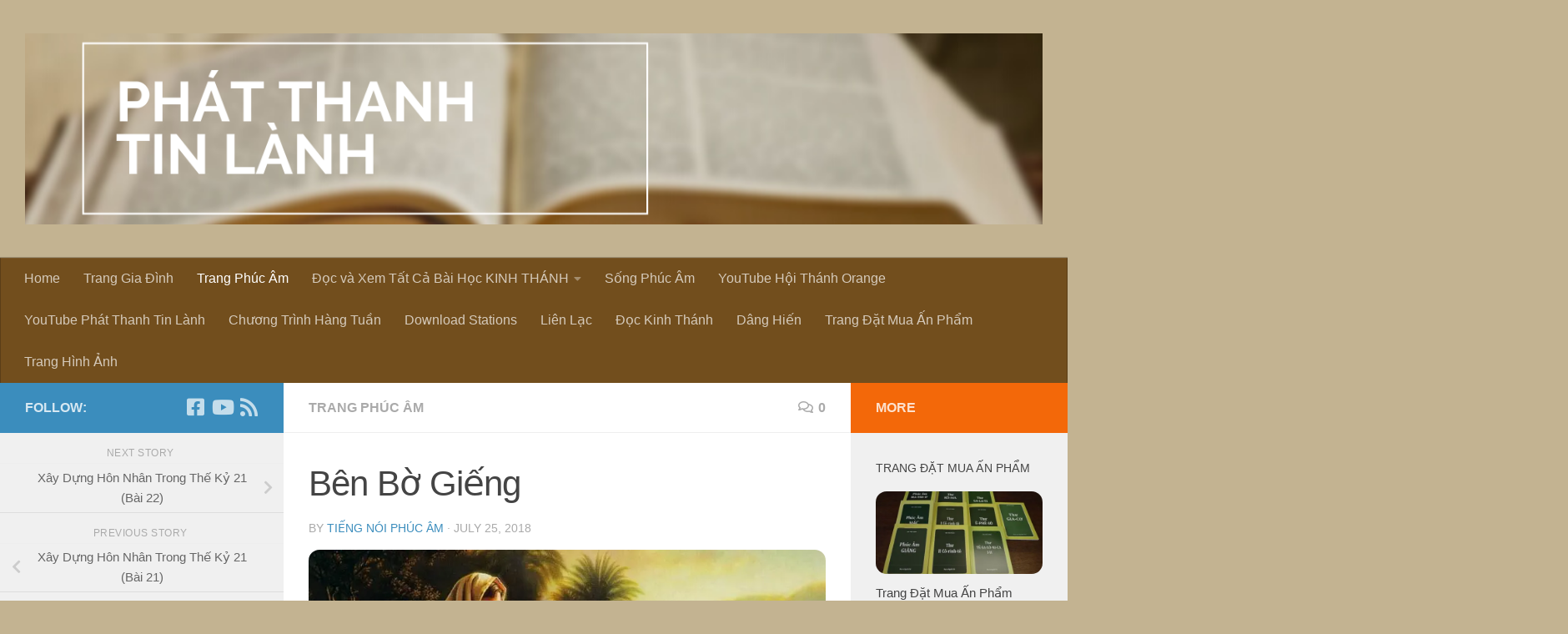

--- FILE ---
content_type: text/html; charset=UTF-8
request_url: https://tinlanh.org/wp/benbogieng/
body_size: 27793
content:
<!DOCTYPE html>
<html class="no-js" lang="en-US">
<head>
  <meta charset="UTF-8">
  <meta name="viewport" content="width=device-width, initial-scale=1.0">
  <link rel="profile" href="https://gmpg.org/xfn/11" />
  <link rel="pingback" href="https://tinlanh.org/wp/xmlrpc.php">

  <meta name='robots' content='index, follow, max-image-preview:large, max-snippet:-1, max-video-preview:-1' />
<script>document.documentElement.className = document.documentElement.className.replace("no-js","js");</script>
<!-- Jetpack Site Verification Tags -->

	<!-- This site is optimized with the Yoast SEO plugin v26.4 - https://yoast.com/wordpress/plugins/seo/ -->
	<title>Bên Bờ Giếng - Phát Thanh Tin Lành</title>
	<link rel="canonical" href="https://tinlanh.org/wp/benbogieng/" />
	<meta property="og:locale" content="en_US" />
	<meta property="og:type" content="article" />
	<meta property="og:title" content="Bên Bờ Giếng - Phát Thanh Tin Lành" />
	<meta property="og:description" content="Download Audio Hôm nay, tôi muốn mời Bạn cùng tôi bước vào một buổi trưa nóng nực, nhưng chúng ta sẽ cùng nhau ngồi bên một bờ giếng để kinh nghiệm một cái gì&#046;&#046;&#046;" />
	<meta property="og:url" content="https://tinlanh.org/wp/benbogieng/" />
	<meta property="og:site_name" content="Phát Thanh Tin Lành" />
	<meta property="article:published_time" content="2018-07-25T07:01:03+00:00" />
	<meta property="og:image" content="https://i0.wp.com/tinlanh.org/wp/wp-content/uploads/2018/07/woman_at_the_well.jpg?fit=745%2C600&ssl=1" />
	<meta property="og:image:width" content="745" />
	<meta property="og:image:height" content="600" />
	<meta property="og:image:type" content="image/jpeg" />
	<meta name="author" content="Tiếng Nói Phúc Âm" />
	<meta name="twitter:card" content="summary_large_image" />
	<meta name="twitter:label1" content="Written by" />
	<meta name="twitter:data1" content="Tiếng Nói Phúc Âm" />
	<meta name="twitter:label2" content="Est. reading time" />
	<meta name="twitter:data2" content="13 minutes" />
	<script type="application/ld+json" class="yoast-schema-graph">{"@context":"https://schema.org","@graph":[{"@type":"Article","@id":"https://tinlanh.org/wp/benbogieng/#article","isPartOf":{"@id":"https://tinlanh.org/wp/benbogieng/"},"author":{"name":"Tiếng Nói Phúc Âm","@id":"https://tinlanh.org/#/schema/person/2f8abebe0ab2cf8da52158289a909f1f"},"headline":"Bên Bờ Giếng","datePublished":"2018-07-25T07:01:03+00:00","mainEntityOfPage":{"@id":"https://tinlanh.org/wp/benbogieng/"},"wordCount":2568,"commentCount":0,"publisher":{"@id":"https://tinlanh.org/#organization"},"image":{"@id":"https://tinlanh.org/wp/benbogieng/#primaryimage"},"thumbnailUrl":"https://i0.wp.com/tinlanh.org/wp/wp-content/uploads/2018/07/woman_at_the_well.jpg?fit=745%2C600&ssl=1","articleSection":["Trang Phúc Âm"],"inLanguage":"en-US","potentialAction":[{"@type":"CommentAction","name":"Comment","target":["https://tinlanh.org/wp/benbogieng/#respond"]}]},{"@type":"WebPage","@id":"https://tinlanh.org/wp/benbogieng/","url":"https://tinlanh.org/wp/benbogieng/","name":"Bên Bờ Giếng - Phát Thanh Tin Lành","isPartOf":{"@id":"https://tinlanh.org/#website"},"primaryImageOfPage":{"@id":"https://tinlanh.org/wp/benbogieng/#primaryimage"},"image":{"@id":"https://tinlanh.org/wp/benbogieng/#primaryimage"},"thumbnailUrl":"https://i0.wp.com/tinlanh.org/wp/wp-content/uploads/2018/07/woman_at_the_well.jpg?fit=745%2C600&ssl=1","datePublished":"2018-07-25T07:01:03+00:00","breadcrumb":{"@id":"https://tinlanh.org/wp/benbogieng/#breadcrumb"},"inLanguage":"en-US","potentialAction":[{"@type":"ReadAction","target":["https://tinlanh.org/wp/benbogieng/"]}]},{"@type":"ImageObject","inLanguage":"en-US","@id":"https://tinlanh.org/wp/benbogieng/#primaryimage","url":"https://i0.wp.com/tinlanh.org/wp/wp-content/uploads/2018/07/woman_at_the_well.jpg?fit=745%2C600&ssl=1","contentUrl":"https://i0.wp.com/tinlanh.org/wp/wp-content/uploads/2018/07/woman_at_the_well.jpg?fit=745%2C600&ssl=1","width":745,"height":600},{"@type":"BreadcrumbList","@id":"https://tinlanh.org/wp/benbogieng/#breadcrumb","itemListElement":[{"@type":"ListItem","position":1,"name":"Home","item":"https://tinlanh.org/"},{"@type":"ListItem","position":2,"name":"Bên Bờ Giếng"}]},{"@type":"WebSite","@id":"https://tinlanh.org/#website","url":"https://tinlanh.org/","name":"Phát Thanh Tin Lành","description":"","publisher":{"@id":"https://tinlanh.org/#organization"},"potentialAction":[{"@type":"SearchAction","target":{"@type":"EntryPoint","urlTemplate":"https://tinlanh.org/?s={search_term_string}"},"query-input":{"@type":"PropertyValueSpecification","valueRequired":true,"valueName":"search_term_string"}}],"inLanguage":"en-US"},{"@type":"Organization","@id":"https://tinlanh.org/#organization","name":"Phát Thanh Tin Lành","url":"https://tinlanh.org/","logo":{"@type":"ImageObject","inLanguage":"en-US","@id":"https://tinlanh.org/#/schema/logo/image/","url":"https://i0.wp.com/tinlanh.org/wp/wp-content/uploads/2020/01/cropped-PhatThanhTinLanh.png?fit=2558%2C480&ssl=1","contentUrl":"https://i0.wp.com/tinlanh.org/wp/wp-content/uploads/2020/01/cropped-PhatThanhTinLanh.png?fit=2558%2C480&ssl=1","width":2558,"height":480,"caption":"Phát Thanh Tin Lành"},"image":{"@id":"https://tinlanh.org/#/schema/logo/image/"}},{"@type":"Person","@id":"https://tinlanh.org/#/schema/person/2f8abebe0ab2cf8da52158289a909f1f","name":"Tiếng Nói Phúc Âm","image":{"@type":"ImageObject","inLanguage":"en-US","@id":"https://tinlanh.org/#/schema/person/image/","url":"https://secure.gravatar.com/avatar/1d5afde183c627d76961f12b1478b2aff26eab7af056d51cc88d71f79356a048?s=96&d=mm&r=g","contentUrl":"https://secure.gravatar.com/avatar/1d5afde183c627d76961f12b1478b2aff26eab7af056d51cc88d71f79356a048?s=96&d=mm&r=g","caption":"Tiếng Nói Phúc Âm"},"sameAs":["https://tinlanh.org/wp"],"url":"https://tinlanh.org/wp/author/pttinlanh17/"}]}</script>
	<!-- / Yoast SEO plugin. -->


<link rel='dns-prefetch' href='//challenges.cloudflare.com' />
<link rel='dns-prefetch' href='//secure.gravatar.com' />
<link rel='dns-prefetch' href='//stats.wp.com' />
<link rel='dns-prefetch' href='//v0.wordpress.com' />
<link rel='preconnect' href='//c0.wp.com' />
<link rel='preconnect' href='//i0.wp.com' />
<link rel="alternate" type="application/rss+xml" title="Phát Thanh Tin Lành &raquo; Feed" href="https://tinlanh.org/feed/" />
<link rel="alternate" type="application/rss+xml" title="Phát Thanh Tin Lành &raquo; Comments Feed" href="https://tinlanh.org/comments/feed/" />
<link rel="alternate" type="application/rss+xml" title="Phát Thanh Tin Lành &raquo; Bên Bờ Giếng Comments Feed" href="https://tinlanh.org/wp/benbogieng/feed/" />
<link rel="alternate" title="oEmbed (JSON)" type="application/json+oembed" href="https://tinlanh.org/wp-json/oembed/1.0/embed?url=https%3A%2F%2Ftinlanh.org%2Fwp%2Fbenbogieng%2F" />
<link rel="alternate" title="oEmbed (XML)" type="text/xml+oembed" href="https://tinlanh.org/wp-json/oembed/1.0/embed?url=https%3A%2F%2Ftinlanh.org%2Fwp%2Fbenbogieng%2F&#038;format=xml" />
<style id='wp-img-auto-sizes-contain-inline-css'>
img:is([sizes=auto i],[sizes^="auto," i]){contain-intrinsic-size:3000px 1500px}
/*# sourceURL=wp-img-auto-sizes-contain-inline-css */
</style>
<link rel='stylesheet' id='simple_music_widget_styles-css' href='https://tinlanh.org/wp/wp-content/plugins/simple-music-widget/css/style.css?ver=6.9' media='all' />
<link rel='stylesheet' id='formidable-css' href='https://tinlanh.org/wp/wp-content/plugins/formidable/css/formidableforms.css?ver=1120948' media='all' />
<link rel='stylesheet' id='jetpack_related-posts-css' href='https://c0.wp.com/p/jetpack/15.2/modules/related-posts/related-posts.css' media='all' />
<style id='wp-emoji-styles-inline-css'>

	img.wp-smiley, img.emoji {
		display: inline !important;
		border: none !important;
		box-shadow: none !important;
		height: 1em !important;
		width: 1em !important;
		margin: 0 0.07em !important;
		vertical-align: -0.1em !important;
		background: none !important;
		padding: 0 !important;
	}
/*# sourceURL=wp-emoji-styles-inline-css */
</style>
<style id='wp-block-library-inline-css'>
:root{--wp-block-synced-color:#7a00df;--wp-block-synced-color--rgb:122,0,223;--wp-bound-block-color:var(--wp-block-synced-color);--wp-editor-canvas-background:#ddd;--wp-admin-theme-color:#007cba;--wp-admin-theme-color--rgb:0,124,186;--wp-admin-theme-color-darker-10:#006ba1;--wp-admin-theme-color-darker-10--rgb:0,107,160.5;--wp-admin-theme-color-darker-20:#005a87;--wp-admin-theme-color-darker-20--rgb:0,90,135;--wp-admin-border-width-focus:2px}@media (min-resolution:192dpi){:root{--wp-admin-border-width-focus:1.5px}}.wp-element-button{cursor:pointer}:root .has-very-light-gray-background-color{background-color:#eee}:root .has-very-dark-gray-background-color{background-color:#313131}:root .has-very-light-gray-color{color:#eee}:root .has-very-dark-gray-color{color:#313131}:root .has-vivid-green-cyan-to-vivid-cyan-blue-gradient-background{background:linear-gradient(135deg,#00d084,#0693e3)}:root .has-purple-crush-gradient-background{background:linear-gradient(135deg,#34e2e4,#4721fb 50%,#ab1dfe)}:root .has-hazy-dawn-gradient-background{background:linear-gradient(135deg,#faaca8,#dad0ec)}:root .has-subdued-olive-gradient-background{background:linear-gradient(135deg,#fafae1,#67a671)}:root .has-atomic-cream-gradient-background{background:linear-gradient(135deg,#fdd79a,#004a59)}:root .has-nightshade-gradient-background{background:linear-gradient(135deg,#330968,#31cdcf)}:root .has-midnight-gradient-background{background:linear-gradient(135deg,#020381,#2874fc)}:root{--wp--preset--font-size--normal:16px;--wp--preset--font-size--huge:42px}.has-regular-font-size{font-size:1em}.has-larger-font-size{font-size:2.625em}.has-normal-font-size{font-size:var(--wp--preset--font-size--normal)}.has-huge-font-size{font-size:var(--wp--preset--font-size--huge)}.has-text-align-center{text-align:center}.has-text-align-left{text-align:left}.has-text-align-right{text-align:right}.has-fit-text{white-space:nowrap!important}#end-resizable-editor-section{display:none}.aligncenter{clear:both}.items-justified-left{justify-content:flex-start}.items-justified-center{justify-content:center}.items-justified-right{justify-content:flex-end}.items-justified-space-between{justify-content:space-between}.screen-reader-text{border:0;clip-path:inset(50%);height:1px;margin:-1px;overflow:hidden;padding:0;position:absolute;width:1px;word-wrap:normal!important}.screen-reader-text:focus{background-color:#ddd;clip-path:none;color:#444;display:block;font-size:1em;height:auto;left:5px;line-height:normal;padding:15px 23px 14px;text-decoration:none;top:5px;width:auto;z-index:100000}html :where(.has-border-color){border-style:solid}html :where([style*=border-top-color]){border-top-style:solid}html :where([style*=border-right-color]){border-right-style:solid}html :where([style*=border-bottom-color]){border-bottom-style:solid}html :where([style*=border-left-color]){border-left-style:solid}html :where([style*=border-width]){border-style:solid}html :where([style*=border-top-width]){border-top-style:solid}html :where([style*=border-right-width]){border-right-style:solid}html :where([style*=border-bottom-width]){border-bottom-style:solid}html :where([style*=border-left-width]){border-left-style:solid}html :where(img[class*=wp-image-]){height:auto;max-width:100%}:where(figure){margin:0 0 1em}html :where(.is-position-sticky){--wp-admin--admin-bar--position-offset:var(--wp-admin--admin-bar--height,0px)}@media screen and (max-width:600px){html :where(.is-position-sticky){--wp-admin--admin-bar--position-offset:0px}}

/*# sourceURL=wp-block-library-inline-css */
</style><link rel='stylesheet' id='wp-block-heading-css' href='https://c0.wp.com/c/6.9/wp-includes/blocks/heading/style.min.css' media='all' />
<link rel='stylesheet' id='wp-block-group-css' href='https://c0.wp.com/c/6.9/wp-includes/blocks/group/style.min.css' media='all' />
<link rel='stylesheet' id='wp-block-paragraph-css' href='https://c0.wp.com/c/6.9/wp-includes/blocks/paragraph/style.min.css' media='all' />
<style id='global-styles-inline-css'>
:root{--wp--preset--aspect-ratio--square: 1;--wp--preset--aspect-ratio--4-3: 4/3;--wp--preset--aspect-ratio--3-4: 3/4;--wp--preset--aspect-ratio--3-2: 3/2;--wp--preset--aspect-ratio--2-3: 2/3;--wp--preset--aspect-ratio--16-9: 16/9;--wp--preset--aspect-ratio--9-16: 9/16;--wp--preset--color--black: #000000;--wp--preset--color--cyan-bluish-gray: #abb8c3;--wp--preset--color--white: #ffffff;--wp--preset--color--pale-pink: #f78da7;--wp--preset--color--vivid-red: #cf2e2e;--wp--preset--color--luminous-vivid-orange: #ff6900;--wp--preset--color--luminous-vivid-amber: #fcb900;--wp--preset--color--light-green-cyan: #7bdcb5;--wp--preset--color--vivid-green-cyan: #00d084;--wp--preset--color--pale-cyan-blue: #8ed1fc;--wp--preset--color--vivid-cyan-blue: #0693e3;--wp--preset--color--vivid-purple: #9b51e0;--wp--preset--gradient--vivid-cyan-blue-to-vivid-purple: linear-gradient(135deg,rgb(6,147,227) 0%,rgb(155,81,224) 100%);--wp--preset--gradient--light-green-cyan-to-vivid-green-cyan: linear-gradient(135deg,rgb(122,220,180) 0%,rgb(0,208,130) 100%);--wp--preset--gradient--luminous-vivid-amber-to-luminous-vivid-orange: linear-gradient(135deg,rgb(252,185,0) 0%,rgb(255,105,0) 100%);--wp--preset--gradient--luminous-vivid-orange-to-vivid-red: linear-gradient(135deg,rgb(255,105,0) 0%,rgb(207,46,46) 100%);--wp--preset--gradient--very-light-gray-to-cyan-bluish-gray: linear-gradient(135deg,rgb(238,238,238) 0%,rgb(169,184,195) 100%);--wp--preset--gradient--cool-to-warm-spectrum: linear-gradient(135deg,rgb(74,234,220) 0%,rgb(151,120,209) 20%,rgb(207,42,186) 40%,rgb(238,44,130) 60%,rgb(251,105,98) 80%,rgb(254,248,76) 100%);--wp--preset--gradient--blush-light-purple: linear-gradient(135deg,rgb(255,206,236) 0%,rgb(152,150,240) 100%);--wp--preset--gradient--blush-bordeaux: linear-gradient(135deg,rgb(254,205,165) 0%,rgb(254,45,45) 50%,rgb(107,0,62) 100%);--wp--preset--gradient--luminous-dusk: linear-gradient(135deg,rgb(255,203,112) 0%,rgb(199,81,192) 50%,rgb(65,88,208) 100%);--wp--preset--gradient--pale-ocean: linear-gradient(135deg,rgb(255,245,203) 0%,rgb(182,227,212) 50%,rgb(51,167,181) 100%);--wp--preset--gradient--electric-grass: linear-gradient(135deg,rgb(202,248,128) 0%,rgb(113,206,126) 100%);--wp--preset--gradient--midnight: linear-gradient(135deg,rgb(2,3,129) 0%,rgb(40,116,252) 100%);--wp--preset--font-size--small: 13px;--wp--preset--font-size--medium: 20px;--wp--preset--font-size--large: 36px;--wp--preset--font-size--x-large: 42px;--wp--preset--spacing--20: 0.44rem;--wp--preset--spacing--30: 0.67rem;--wp--preset--spacing--40: 1rem;--wp--preset--spacing--50: 1.5rem;--wp--preset--spacing--60: 2.25rem;--wp--preset--spacing--70: 3.38rem;--wp--preset--spacing--80: 5.06rem;--wp--preset--shadow--natural: 6px 6px 9px rgba(0, 0, 0, 0.2);--wp--preset--shadow--deep: 12px 12px 50px rgba(0, 0, 0, 0.4);--wp--preset--shadow--sharp: 6px 6px 0px rgba(0, 0, 0, 0.2);--wp--preset--shadow--outlined: 6px 6px 0px -3px rgb(255, 255, 255), 6px 6px rgb(0, 0, 0);--wp--preset--shadow--crisp: 6px 6px 0px rgb(0, 0, 0);}:where(.is-layout-flex){gap: 0.5em;}:where(.is-layout-grid){gap: 0.5em;}body .is-layout-flex{display: flex;}.is-layout-flex{flex-wrap: wrap;align-items: center;}.is-layout-flex > :is(*, div){margin: 0;}body .is-layout-grid{display: grid;}.is-layout-grid > :is(*, div){margin: 0;}:where(.wp-block-columns.is-layout-flex){gap: 2em;}:where(.wp-block-columns.is-layout-grid){gap: 2em;}:where(.wp-block-post-template.is-layout-flex){gap: 1.25em;}:where(.wp-block-post-template.is-layout-grid){gap: 1.25em;}.has-black-color{color: var(--wp--preset--color--black) !important;}.has-cyan-bluish-gray-color{color: var(--wp--preset--color--cyan-bluish-gray) !important;}.has-white-color{color: var(--wp--preset--color--white) !important;}.has-pale-pink-color{color: var(--wp--preset--color--pale-pink) !important;}.has-vivid-red-color{color: var(--wp--preset--color--vivid-red) !important;}.has-luminous-vivid-orange-color{color: var(--wp--preset--color--luminous-vivid-orange) !important;}.has-luminous-vivid-amber-color{color: var(--wp--preset--color--luminous-vivid-amber) !important;}.has-light-green-cyan-color{color: var(--wp--preset--color--light-green-cyan) !important;}.has-vivid-green-cyan-color{color: var(--wp--preset--color--vivid-green-cyan) !important;}.has-pale-cyan-blue-color{color: var(--wp--preset--color--pale-cyan-blue) !important;}.has-vivid-cyan-blue-color{color: var(--wp--preset--color--vivid-cyan-blue) !important;}.has-vivid-purple-color{color: var(--wp--preset--color--vivid-purple) !important;}.has-black-background-color{background-color: var(--wp--preset--color--black) !important;}.has-cyan-bluish-gray-background-color{background-color: var(--wp--preset--color--cyan-bluish-gray) !important;}.has-white-background-color{background-color: var(--wp--preset--color--white) !important;}.has-pale-pink-background-color{background-color: var(--wp--preset--color--pale-pink) !important;}.has-vivid-red-background-color{background-color: var(--wp--preset--color--vivid-red) !important;}.has-luminous-vivid-orange-background-color{background-color: var(--wp--preset--color--luminous-vivid-orange) !important;}.has-luminous-vivid-amber-background-color{background-color: var(--wp--preset--color--luminous-vivid-amber) !important;}.has-light-green-cyan-background-color{background-color: var(--wp--preset--color--light-green-cyan) !important;}.has-vivid-green-cyan-background-color{background-color: var(--wp--preset--color--vivid-green-cyan) !important;}.has-pale-cyan-blue-background-color{background-color: var(--wp--preset--color--pale-cyan-blue) !important;}.has-vivid-cyan-blue-background-color{background-color: var(--wp--preset--color--vivid-cyan-blue) !important;}.has-vivid-purple-background-color{background-color: var(--wp--preset--color--vivid-purple) !important;}.has-black-border-color{border-color: var(--wp--preset--color--black) !important;}.has-cyan-bluish-gray-border-color{border-color: var(--wp--preset--color--cyan-bluish-gray) !important;}.has-white-border-color{border-color: var(--wp--preset--color--white) !important;}.has-pale-pink-border-color{border-color: var(--wp--preset--color--pale-pink) !important;}.has-vivid-red-border-color{border-color: var(--wp--preset--color--vivid-red) !important;}.has-luminous-vivid-orange-border-color{border-color: var(--wp--preset--color--luminous-vivid-orange) !important;}.has-luminous-vivid-amber-border-color{border-color: var(--wp--preset--color--luminous-vivid-amber) !important;}.has-light-green-cyan-border-color{border-color: var(--wp--preset--color--light-green-cyan) !important;}.has-vivid-green-cyan-border-color{border-color: var(--wp--preset--color--vivid-green-cyan) !important;}.has-pale-cyan-blue-border-color{border-color: var(--wp--preset--color--pale-cyan-blue) !important;}.has-vivid-cyan-blue-border-color{border-color: var(--wp--preset--color--vivid-cyan-blue) !important;}.has-vivid-purple-border-color{border-color: var(--wp--preset--color--vivid-purple) !important;}.has-vivid-cyan-blue-to-vivid-purple-gradient-background{background: var(--wp--preset--gradient--vivid-cyan-blue-to-vivid-purple) !important;}.has-light-green-cyan-to-vivid-green-cyan-gradient-background{background: var(--wp--preset--gradient--light-green-cyan-to-vivid-green-cyan) !important;}.has-luminous-vivid-amber-to-luminous-vivid-orange-gradient-background{background: var(--wp--preset--gradient--luminous-vivid-amber-to-luminous-vivid-orange) !important;}.has-luminous-vivid-orange-to-vivid-red-gradient-background{background: var(--wp--preset--gradient--luminous-vivid-orange-to-vivid-red) !important;}.has-very-light-gray-to-cyan-bluish-gray-gradient-background{background: var(--wp--preset--gradient--very-light-gray-to-cyan-bluish-gray) !important;}.has-cool-to-warm-spectrum-gradient-background{background: var(--wp--preset--gradient--cool-to-warm-spectrum) !important;}.has-blush-light-purple-gradient-background{background: var(--wp--preset--gradient--blush-light-purple) !important;}.has-blush-bordeaux-gradient-background{background: var(--wp--preset--gradient--blush-bordeaux) !important;}.has-luminous-dusk-gradient-background{background: var(--wp--preset--gradient--luminous-dusk) !important;}.has-pale-ocean-gradient-background{background: var(--wp--preset--gradient--pale-ocean) !important;}.has-electric-grass-gradient-background{background: var(--wp--preset--gradient--electric-grass) !important;}.has-midnight-gradient-background{background: var(--wp--preset--gradient--midnight) !important;}.has-small-font-size{font-size: var(--wp--preset--font-size--small) !important;}.has-medium-font-size{font-size: var(--wp--preset--font-size--medium) !important;}.has-large-font-size{font-size: var(--wp--preset--font-size--large) !important;}.has-x-large-font-size{font-size: var(--wp--preset--font-size--x-large) !important;}
/*# sourceURL=global-styles-inline-css */
</style>

<style id='classic-theme-styles-inline-css'>
/*! This file is auto-generated */
.wp-block-button__link{color:#fff;background-color:#32373c;border-radius:9999px;box-shadow:none;text-decoration:none;padding:calc(.667em + 2px) calc(1.333em + 2px);font-size:1.125em}.wp-block-file__button{background:#32373c;color:#fff;text-decoration:none}
/*# sourceURL=/wp-includes/css/classic-themes.min.css */
</style>
<link rel='stylesheet' id='contact-form-7-css' href='https://tinlanh.org/wp/wp-content/plugins/contact-form-7/includes/css/styles.css?ver=6.1.3' media='all' />
<link rel='stylesheet' id='hueman-main-style-css' href='https://tinlanh.org/wp/wp-content/themes/hueman/assets/front/css/main.min.css?ver=3.7.27' media='all' />
<style id='hueman-main-style-inline-css'>
body { font-family:Verdana, sans-serif;font-size:1.00rem }@media only screen and (min-width: 720px) {
        .nav > li { font-size:1.00rem; }
      }::selection { background-color: #3b8dbd; }
::-moz-selection { background-color: #3b8dbd; }a,a>span.hu-external::after,.themeform label .required,#flexslider-featured .flex-direction-nav .flex-next:hover,#flexslider-featured .flex-direction-nav .flex-prev:hover,.post-hover:hover .post-title a,.post-title a:hover,.sidebar.s1 .post-nav li a:hover i,.content .post-nav li a:hover i,.post-related a:hover,.sidebar.s1 .widget_rss ul li a,#footer .widget_rss ul li a,.sidebar.s1 .widget_calendar a,#footer .widget_calendar a,.sidebar.s1 .alx-tab .tab-item-category a,.sidebar.s1 .alx-posts .post-item-category a,.sidebar.s1 .alx-tab li:hover .tab-item-title a,.sidebar.s1 .alx-tab li:hover .tab-item-comment a,.sidebar.s1 .alx-posts li:hover .post-item-title a,#footer .alx-tab .tab-item-category a,#footer .alx-posts .post-item-category a,#footer .alx-tab li:hover .tab-item-title a,#footer .alx-tab li:hover .tab-item-comment a,#footer .alx-posts li:hover .post-item-title a,.comment-tabs li.active a,.comment-awaiting-moderation,.child-menu a:hover,.child-menu .current_page_item > a,.wp-pagenavi a{ color: #3b8dbd; }input[type="submit"],.themeform button[type="submit"],.sidebar.s1 .sidebar-top,.sidebar.s1 .sidebar-toggle,#flexslider-featured .flex-control-nav li a.flex-active,.post-tags a:hover,.sidebar.s1 .widget_calendar caption,#footer .widget_calendar caption,.author-bio .bio-avatar:after,.commentlist li.bypostauthor > .comment-body:after,.commentlist li.comment-author-admin > .comment-body:after{ background-color: #3b8dbd; }.post-format .format-container { border-color: #3b8dbd; }.sidebar.s1 .alx-tabs-nav li.active a,#footer .alx-tabs-nav li.active a,.comment-tabs li.active a,.wp-pagenavi a:hover,.wp-pagenavi a:active,.wp-pagenavi span.current{ border-bottom-color: #3b8dbd!important; }.sidebar.s2 .post-nav li a:hover i,
.sidebar.s2 .widget_rss ul li a,
.sidebar.s2 .widget_calendar a,
.sidebar.s2 .alx-tab .tab-item-category a,
.sidebar.s2 .alx-posts .post-item-category a,
.sidebar.s2 .alx-tab li:hover .tab-item-title a,
.sidebar.s2 .alx-tab li:hover .tab-item-comment a,
.sidebar.s2 .alx-posts li:hover .post-item-title a { color: #f36809; }
.sidebar.s2 .sidebar-top,.sidebar.s2 .sidebar-toggle,.post-comments,.jp-play-bar,.jp-volume-bar-value,.sidebar.s2 .widget_calendar caption{ background-color: #f36809; }.sidebar.s2 .alx-tabs-nav li.active a { border-bottom-color: #f36809; }
.post-comments::before { border-right-color: #f36809; }
      .search-expand,
              #nav-topbar.nav-container { background-color: #c3b391}@media only screen and (min-width: 720px) {
                #nav-topbar .nav ul { background-color: #c3b391; }
              }.is-scrolled #header .nav-container.desktop-sticky,
              .is-scrolled #header .search-expand { background-color: #c3b391; background-color: rgba(195,179,145,0.90) }.is-scrolled .topbar-transparent #nav-topbar.desktop-sticky .nav ul { background-color: #c3b391; background-color: rgba(195,179,145,0.95) }#header { background-color: #c3b391; }
@media only screen and (min-width: 720px) {
  #nav-header .nav ul { background-color: #c3b391; }
}
        #header #nav-mobile { background-color: #33363b; }.is-scrolled #header #nav-mobile { background-color: #33363b; background-color: rgba(51,54,59,0.90) }#nav-header.nav-container, #main-header-search .search-expand { background-color: #724e1d; }
@media only screen and (min-width: 720px) {
  #nav-header .nav ul { background-color: #724e1d; }
}
        #footer-bottom { background-color: #c3b391; }.site-title a img { max-height: 500px; }img { -webkit-border-radius: 13px; border-radius: 13px; }body { background-color: #c3b391; }
/*# sourceURL=hueman-main-style-inline-css */
</style>
<link rel='stylesheet' id='hueman-font-awesome-css' href='https://tinlanh.org/wp/wp-content/themes/hueman/assets/front/css/font-awesome.min.css?ver=3.7.27' media='all' />
<link rel='stylesheet' id='subscribe-modal-css-css' href='https://c0.wp.com/p/jetpack/15.2/modules/subscriptions/subscribe-modal/subscribe-modal.css' media='all' />
<script id="jetpack_related-posts-js-extra">
var related_posts_js_options = {"post_heading":"h4"};
//# sourceURL=jetpack_related-posts-js-extra
</script>
<script src="https://c0.wp.com/p/jetpack/15.2/_inc/build/related-posts/related-posts.min.js" id="jetpack_related-posts-js"></script>
<script id="nb-jquery" src="https://c0.wp.com/c/6.9/wp-includes/js/jquery/jquery.min.js" id="jquery-core-js"></script>
<script src="https://c0.wp.com/c/6.9/wp-includes/js/jquery/jquery-migrate.min.js" id="jquery-migrate-js"></script>
<script src="https://tinlanh.org/wp/wp-content/plugins/wp-hide-post/public/js/wp-hide-post-public.js?ver=2.0.10" id="wp-hide-post-js"></script>
<link rel="https://api.w.org/" href="https://tinlanh.org/wp-json/" /><link rel="alternate" title="JSON" type="application/json" href="https://tinlanh.org/wp-json/wp/v2/posts/808" /><link rel="EditURI" type="application/rsd+xml" title="RSD" href="https://tinlanh.org/wp/xmlrpc.php?rsd" />
<meta name="generator" content="WordPress 6.9" />
<link rel='shortlink' href='https://wp.me/p8sgpd-d2' />
		<script type="text/javascript">
			var _statcounter = _statcounter || [];
			_statcounter.push({"tags": {"author": "Tiếng Nói Phúc Âm"}});
		</script>
			<style>img#wpstats{display:none}</style>
		    <link rel="preload" as="font" type="font/woff2" href="https://tinlanh.org/wp/wp-content/themes/hueman/assets/front/webfonts/fa-brands-400.woff2?v=5.15.2" crossorigin="anonymous"/>
    <link rel="preload" as="font" type="font/woff2" href="https://tinlanh.org/wp/wp-content/themes/hueman/assets/front/webfonts/fa-regular-400.woff2?v=5.15.2" crossorigin="anonymous"/>
    <link rel="preload" as="font" type="font/woff2" href="https://tinlanh.org/wp/wp-content/themes/hueman/assets/front/webfonts/fa-solid-900.woff2?v=5.15.2" crossorigin="anonymous"/>
  <!--[if lt IE 9]>
<script src="https://tinlanh.org/wp/wp-content/themes/hueman/assets/front/js/ie/html5shiv-printshiv.min.js"></script>
<script src="https://tinlanh.org/wp/wp-content/themes/hueman/assets/front/js/ie/selectivizr.js"></script>
<![endif]-->
<link rel="stylesheet" href="https://tinlanh.org/wp/wp-content/plugins/links-with-icons-widget/style.css" type="text/css" /><link rel='stylesheet' id='jetpack-block-subscriptions-css' href='https://tinlanh.org/wp/wp-content/plugins/jetpack/_inc/blocks/subscriptions/view.css?minify=false&#038;ver=15.2' media='all' />
</head>

<body class="nb-3-3-8 nimble-no-local-data-skp__post_post_808 nimble-no-group-site-tmpl-skp__all_post wp-singular post-template-default single single-post postid-808 single-format-audio wp-custom-logo wp-embed-responsive wp-theme-hueman sek-hide-rc-badge col-3cm boxed header-desktop-sticky header-mobile-sticky hueman-3-7-27 chrome">
<div id="wrapper">
  <a class="screen-reader-text skip-link" href="#content">Skip to content</a>
  
  <header id="header" class="main-menu-mobile-on one-mobile-menu main_menu header-ads-desktop  topbar-transparent no-header-img">
        <nav class="nav-container group mobile-menu mobile-sticky " id="nav-mobile" data-menu-id="header-1">
  <div class="mobile-title-logo-in-header"><p class="site-title">                  <a class="custom-logo-link" href="https://tinlanh.org/" rel="home" title="Phát Thanh Tin Lành | Home page"><img src="https://i0.wp.com/tinlanh.org/wp/wp-content/uploads/2020/01/cropped-PhatThanhTinLanh.png?fit=2558%2C480&#038;ssl=1" alt="Phát Thanh Tin Lành" width="2558" height="480"/></a>                </p></div>
        
                    <!-- <div class="ham__navbar-toggler collapsed" aria-expanded="false">
          <div class="ham__navbar-span-wrapper">
            <span class="ham-toggler-menu__span"></span>
          </div>
        </div> -->
        <button class="ham__navbar-toggler-two collapsed" title="Menu" aria-expanded="false">
          <span class="ham__navbar-span-wrapper">
            <span class="line line-1"></span>
            <span class="line line-2"></span>
            <span class="line line-3"></span>
          </span>
        </button>
            
      <div class="nav-text"></div>
      <div class="nav-wrap container">
                  <ul class="nav container-inner group mobile-search">
                            <li>
                  <form role="search" method="get" class="search-form" action="https://tinlanh.org/">
				<label>
					<span class="screen-reader-text">Search for:</span>
					<input type="search" class="search-field" placeholder="Search &hellip;" value="" name="s" />
				</label>
				<input type="submit" class="search-submit" value="Search" />
			</form>                </li>
                      </ul>
                <ul id="menu-home" class="nav container-inner group"><li id="menu-item-37" class="menu-item menu-item-type-custom menu-item-object-custom menu-item-home menu-item-37"><a href="https://tinlanh.org">Home</a></li>
<li id="menu-item-97" class="menu-item menu-item-type-taxonomy menu-item-object-category menu-item-97"><a href="https://tinlanh.org/wp/category/giadinh/">Trang Gia Đình</a></li>
<li id="menu-item-98" class="menu-item menu-item-type-taxonomy menu-item-object-category current-post-ancestor current-menu-parent current-post-parent menu-item-98"><a href="https://tinlanh.org/wp/category/phucam/">Trang Phúc Âm</a></li>
<li id="menu-item-2960" class="menu-item menu-item-type-custom menu-item-object-custom menu-item-has-children menu-item-2960"><a href="#">Đọc và Xem Tất Cả Bài Học KINH THÁNH</a>
<ul class="sub-menu">
	<li id="menu-item-2961" class="menu-item menu-item-type-custom menu-item-object-custom menu-item-2961"><a href="https://vietchristian.com/bhkt/result.asp?qt=aid&#038;qv=33&#038;sort=-3">Tất Cả Bài Học MS Nguyễn Thỉ</a></li>
	<li id="menu-item-2962" class="menu-item menu-item-type-custom menu-item-object-custom menu-item-2962"><a href="https://vietchristian.com/sermon/result.asp?qt=aid&#038;qv=1&#038;sort=-3">Tất Cả Bài Giảng MS Nguyễn Thỉ</a></li>
</ul>
</li>
<li id="menu-item-2646" class="menu-item menu-item-type-custom menu-item-object-custom menu-item-2646"><a href="https://www.youtube.com/playlist?list=PLKo-tug1exhjGGzBQjrflI-BrGAciqTj8">Sống Phúc Âm</a></li>
<li id="menu-item-119" class="menu-item menu-item-type-custom menu-item-object-custom menu-item-119"><a href="https://www.youtube.com/channel/UCd8tHv1A1VsTL7WS9yQ3eGg/featured">YouTube Hội Thánh Orange</a></li>
<li id="menu-item-1177" class="menu-item menu-item-type-custom menu-item-object-custom menu-item-1177"><a href="https://www.youtube.com/channel/UCvZbQYEbeEClSpUAIP9uO-g">YouTube Phát Thanh Tin Lành</a></li>
<li id="menu-item-558" class="menu-item menu-item-type-post_type menu-item-object-post menu-item-558"><a href="https://tinlanh.org/wp/chuong-trinh-hang-tuan/">Chương Trình Hàng Tuần</a></li>
<li id="menu-item-113" class="menu-item menu-item-type-custom menu-item-object-custom menu-item-113"><a href="https://tinlanh.org/WeeklyPrograms/">Download Stations</a></li>
<li id="menu-item-925" class="menu-item menu-item-type-post_type menu-item-object-post menu-item-925"><a href="https://tinlanh.org/wp/lien-lac/">Liên Lạc</a></li>
<li id="menu-item-2102" class="menu-item menu-item-type-custom menu-item-object-custom menu-item-2102"><a href="https://www.youtube.com/watch?v=RUJSN4RJLW0">Đọc Kinh Thánh</a></li>
<li id="menu-item-2464" class="menu-item menu-item-type-post_type menu-item-object-post menu-item-2464"><a href="https://tinlanh.org/wp/danghienquazelle/">Dâng Hiến</a></li>
<li id="menu-item-1778" class="menu-item menu-item-type-custom menu-item-object-custom menu-item-1778"><a href="https://tinlanh.org/wp/trang-dat-mua-an-pham/">Trang Đặt Mua Ấn Phẩm</a></li>
<li id="menu-item-2949" class="menu-item menu-item-type-custom menu-item-object-custom menu-item-2949"><a href="https://drive.google.com/drive/folders/19TxNDC4ty49GAss5eA4qGXjFgYyq_Wnf">Trang Hình Ảnh</a></li>
</ul>      </div>
</nav><!--/#nav-topbar-->  
  
  <div class="container group">
        <div class="container-inner">

                    <div class="group hu-pad central-header-zone">
                  <div class="logo-tagline-group">
                      <p class="site-title">                  <a class="custom-logo-link" href="https://tinlanh.org/" rel="home" title="Phát Thanh Tin Lành | Home page"><img src="https://i0.wp.com/tinlanh.org/wp/wp-content/uploads/2020/01/cropped-PhatThanhTinLanh.png?fit=2558%2C480&#038;ssl=1" alt="Phát Thanh Tin Lành" width="2558" height="480"/></a>                </p>                                        </div>

                                        <div id="header-widgets">
                                                </div><!--/#header-ads-->
                                </div>
      
                <nav class="nav-container group desktop-menu " id="nav-header" data-menu-id="header-2">
    <div class="nav-text"><!-- put your mobile menu text here --></div>

  <div class="nav-wrap container">
        <ul id="menu-home-1" class="nav container-inner group"><li class="menu-item menu-item-type-custom menu-item-object-custom menu-item-home menu-item-37"><a href="https://tinlanh.org">Home</a></li>
<li class="menu-item menu-item-type-taxonomy menu-item-object-category menu-item-97"><a href="https://tinlanh.org/wp/category/giadinh/">Trang Gia Đình</a></li>
<li class="menu-item menu-item-type-taxonomy menu-item-object-category current-post-ancestor current-menu-parent current-post-parent menu-item-98"><a href="https://tinlanh.org/wp/category/phucam/">Trang Phúc Âm</a></li>
<li class="menu-item menu-item-type-custom menu-item-object-custom menu-item-has-children menu-item-2960"><a href="#">Đọc và Xem Tất Cả Bài Học KINH THÁNH</a>
<ul class="sub-menu">
	<li class="menu-item menu-item-type-custom menu-item-object-custom menu-item-2961"><a href="https://vietchristian.com/bhkt/result.asp?qt=aid&#038;qv=33&#038;sort=-3">Tất Cả Bài Học MS Nguyễn Thỉ</a></li>
	<li class="menu-item menu-item-type-custom menu-item-object-custom menu-item-2962"><a href="https://vietchristian.com/sermon/result.asp?qt=aid&#038;qv=1&#038;sort=-3">Tất Cả Bài Giảng MS Nguyễn Thỉ</a></li>
</ul>
</li>
<li class="menu-item menu-item-type-custom menu-item-object-custom menu-item-2646"><a href="https://www.youtube.com/playlist?list=PLKo-tug1exhjGGzBQjrflI-BrGAciqTj8">Sống Phúc Âm</a></li>
<li class="menu-item menu-item-type-custom menu-item-object-custom menu-item-119"><a href="https://www.youtube.com/channel/UCd8tHv1A1VsTL7WS9yQ3eGg/featured">YouTube Hội Thánh Orange</a></li>
<li class="menu-item menu-item-type-custom menu-item-object-custom menu-item-1177"><a href="https://www.youtube.com/channel/UCvZbQYEbeEClSpUAIP9uO-g">YouTube Phát Thanh Tin Lành</a></li>
<li class="menu-item menu-item-type-post_type menu-item-object-post menu-item-558"><a href="https://tinlanh.org/wp/chuong-trinh-hang-tuan/">Chương Trình Hàng Tuần</a></li>
<li class="menu-item menu-item-type-custom menu-item-object-custom menu-item-113"><a href="https://tinlanh.org/WeeklyPrograms/">Download Stations</a></li>
<li class="menu-item menu-item-type-post_type menu-item-object-post menu-item-925"><a href="https://tinlanh.org/wp/lien-lac/">Liên Lạc</a></li>
<li class="menu-item menu-item-type-custom menu-item-object-custom menu-item-2102"><a href="https://www.youtube.com/watch?v=RUJSN4RJLW0">Đọc Kinh Thánh</a></li>
<li class="menu-item menu-item-type-post_type menu-item-object-post menu-item-2464"><a href="https://tinlanh.org/wp/danghienquazelle/">Dâng Hiến</a></li>
<li class="menu-item menu-item-type-custom menu-item-object-custom menu-item-1778"><a href="https://tinlanh.org/wp/trang-dat-mua-an-pham/">Trang Đặt Mua Ấn Phẩm</a></li>
<li class="menu-item menu-item-type-custom menu-item-object-custom menu-item-2949"><a href="https://drive.google.com/drive/folders/19TxNDC4ty49GAss5eA4qGXjFgYyq_Wnf">Trang Hình Ảnh</a></li>
</ul>  </div>
</nav><!--/#nav-header-->      
    </div><!--/.container-inner-->
      </div><!--/.container-->

</header><!--/#header-->
  
  <div class="container" id="page">
    <div class="container-inner">
            <div class="main">
        <div class="main-inner group">
          
              <main class="content" id="content">
              <div class="page-title hu-pad group">
          	    		<ul class="meta-single group">
    			<li class="category"><a href="https://tinlanh.org/wp/category/phucam/" rel="category tag">Trang Phúc Âm</a></li>
    			    			<li class="comments"><a href="https://tinlanh.org/wp/benbogieng/#respond"><i class="far fa-comments"></i>0</a></li>
    			    		</ul>
            
    </div><!--/.page-title-->
          <div class="hu-pad group">
              <article class="post-808 post type-post status-publish format-audio has-post-thumbnail hentry category-phucam post_format-post-format-audio">
    <div class="post-inner group">

      <h1 class="post-title entry-title">Bên Bờ Giếng</h1>
  <p class="post-byline">
       by     <span class="vcard author">
       <span class="fn"><a href="https://tinlanh.org/wp/author/pttinlanh17/" title="Posts by Tiếng Nói Phúc Âm" rel="author">Tiếng Nói Phúc Âm</a></span>
     </span>
     &middot;
                          <span class="published">July 25, 2018</span>
          </p>

      

    
        <script>
    jQuery(document).ready(function(){
      if(jQuery().jPlayer) {
        jQuery("#jquery-jplayer-808").jPlayer({
          ready: function () {
            jQuery(this).jPlayer("setMedia", {
              mp3: "https://tinlanh.org/Audio/PhucAm/BenBoGieng01.mp3",
                                        });
          },
          swfPath: "https://tinlanh.org/wp/wp-content/themes/hueman/js",
          cssSelectorAncestor: "#jp-interface-808",
          supplied: "mp3"
        });
      }
    });
    </script>
    
    <div class="post-format">
      <div class="image-container">
        <img width="745" height="600" src="https://i0.wp.com/tinlanh.org/wp/wp-content/uploads/2018/07/woman_at_the_well.jpg?fit=745%2C600&amp;ssl=1" class="attachment-full size-full no-lazy wp-post-image" alt="" decoding="async" fetchpriority="high" srcset="https://i0.wp.com/tinlanh.org/wp/wp-content/uploads/2018/07/woman_at_the_well.jpg?w=745&amp;ssl=1 745w, https://i0.wp.com/tinlanh.org/wp/wp-content/uploads/2018/07/woman_at_the_well.jpg?resize=300%2C242&amp;ssl=1 300w" sizes="(max-width: 745px) 100vw, 745px" />      </div>

      <div id="jquery-jplayer-808" class="jp-jplayer"></div>

      <div class="jp-audio">
        <div id="jp-interface-808" class="jp-interface">
          <ul class="jp-controls">
            <li><a href="#" class="jp-play" tabindex="1"><i class="fas fa-play"></i></a></li>
            <li><a href="#" class="jp-pause" tabindex="1"><i class="fas fa-pause"></i></a></li>
            <li><a href="#" class="jp-mute" tabindex="1"><i class="fas fa-volume-up"></i></a></li>
            <li><a href="#" class="jp-unmute" tabindex="1"><i class="fas fa-volume-down"></i></a></li>
          </ul>
          <div class="jp-progress-container">
            <div class="jp-progress">
              <div class="jp-seek-bar">
                <div class="jp-play-bar"></div>
              </div>
            </div>
          </div>
          <div class="jp-volume-bar-container">
            <div class="jp-volume-bar">
              <div class="jp-volume-bar-value"></div>
            </div>
          </div>
        </div>
      </div>

    </div>







            
      <div class="clear"></div>

      <div class="entry themeform share">
        <div class="entry-inner">
          <p><center><a href="https://tinlanh.org/Audio/PhucAm/BenBoGieng01.mp3">Download Audio</a></center><br />
Hôm nay, tôi muốn mời Bạn cùng tôi bước vào một buổi trưa nóng nực, nhưng chúng ta sẽ cùng nhau ngồi bên một bờ giếng để kinh nghiệm một cái gì tươi mát của một Mùa Xuân trong Mùa Hạ. <span class="GramE">Phúc Âm Giăng ghi lại câu chuyện một thiếu phụ người Sa-ma-ri gặp Chúa bên bờ giếng vào một buổi trưa.</span></p>
<p>Câu chuyện nầy cho thấy một cuộc gặp gỡ lạ thường nhưng có thể rất phù hợp với hoàn cảnh của chúng ta hiện tại. Trước hết chúng ta cần biết Sa-ma-ri là một sắc dân lai, bị người Do-thái thời ấy khinh miệt và không bao giờ giao thiệp. <span class="GramE">Khi mắng chưởi ai nặng lời, họ dùng từ “Sa-ma-ri” để gọi người đó.</span> Người Do-thái không giao thiệp, không tiếp xúc và khinh miệt người Sa-ma-ri như vậy, nhưng Chúa Giê-xu đã không coi thường đám dân nầy, Ngầi đến với họ. Thông thường, những người Do-thái khác tránh không đặt chân lên phần đất của người Sa-ma-ri dù phải đi xa hơn, nhưng Chúa Giê-xu lại đi ngang qua phần đất đó.</p>
<p>Có thể có một số người trong chúng ta nghĩ rằng mình là con người tội lỗi, Chúa sẽ ngoảnh mặt đi, không chú ý gì đến mình đâu, nhưng không phải như vậy, chẳng bao giờ có trường hợp đó. Thiên Chúa luôn luôn thương yêu chúng ta và sẵn sàng đến với chúng ta nếu chúng ta chịu đón tiếp Ngài. Chúa đã đến với thiếu phụ người Sa-ma-ri là một dân tộc bị khinh miệt, coi thường, Chúa chắc chắn sẽ đến với chúng ta dù chúng ta thuộc thành phần nào trong xã hội, dù quá khứ của chúng ta như thế nào. Thiên Chúa luôn luôn thương yêu và Ngài đến với tất cả mọi người không phân biệt một ai! Đó là điểm đầu tiên chúng ta cần ghi nhớ trong cuộc đối diện giữa Chúa Cứu Thế và thiếu phụ người Sa-ma-ri: Chúa không phân biệt ai cả, Chúa thương yêu và đến với tất cả mọi người.</p>
<p>Điểm kế tiếp trong cuộc đối diện và đối thoại giữa Chúa Giê-xu và thiếu phụ người Sa-ma-ri là những lời trao đổi thuộc phạm <span class="GramE">vi</span> vật chất. Chúa xin người thiếu phụ nước uống khiến cho bà ta ngạc nhiên và đặt câu hỏi, làm thế nào một người Do-thái như ông lại đi xin nước từ một phụ nữ người Sa-ma-ri như tôi. Thật ra Chúa chỉ muốn gợi tò mò chú ý để đưa bà ta đến chỗ thấy rõ nhu cầu tâm linh của mình. Bạn thân mến, ngày nay Thiên Chúa cũng có thể làm một điều tương tự với chúng ta. Ngài cho phép những hoàn cảnh khác nhau đến với chúng ta để chỉ dạy chúng ta những chân lý cao siêu mầu nhiệm.</p>
<p>Sau khi thiếu phụ ngạc nhiên, Chúa nói thêm: “Nếu chị biết được tặng phẩm Thiên Chúa dành cho chị và biết tôi là ai, tất chị sẽ xin tôi cho nước hằng sống.” Từ ngạc nhiên nầy đến ngạc nhiên khác, thiếu phụ hỏi lại: “Thưa ông, giếng thì sâu mà ông không có gàu dây gì cả làm sao ông múc được nước sống đó?” Chúa Giê-xu một lần nữa đưa thiếu phụ đến ngạc nhiên thứ ba, Chúa bảo: “Ai uống nước nầy sẽ còn khát mãi nhưng uống nước tôi cho sẽ chẳng bao giờ khát nữa. Nước tôi cho sẽ thành một mạch nước trong tâm hồn, tuôn tràn mãi mãi sức sống vĩnh cửu.” <span class="GramE">Từ người xin nước bây giờ Chúa trở thành người cho nước.</span> <span class="GramE">Từ nước lã bây giờ thành nước hằng sống.</span> Đây là những mức độ, những bước đi mà Thiên Chúa muốn dẫn chúng ta đi.</p>
<p>Thiếu phụ người Sa-ma-ri đến giếng để múc mước, để thỏa mãn một nhu cầu thể xác nhưng Chúa Giê-xu cho thấy có một nhu cầu khác quan trọng hơn, cấp bách hơn, đó là nhu cầu tâm linh. Bạn và tôi cũng vậy, chúng ta đang sống trong một thế giới đầy vật chất và chủ trương vật chất chủ nghĩa, nhưng con người chúng ta không phải chỉ là vật chất, không phải chỉ có vật chất. <span class="GramE">Nếu vật chất có thể giải quyết được vấn đề thì Hoa-kỳ hẳn phải là nơi hạnh phúc nhất trần gian.</span> Nhưng thực tế cho thấy người ta vẫn đau khổ và vẫn tiếp tục tìm kiếm. <span class="GramE">Lâu rồi tôi không nói câu nầy nhưng hôm nay tôi muốn nhắc lại, đó là câu của Thánh Augustin.</span> Ông nói: “Chúa đã tạo dựng chúng con cho chính Chúa nên linh hồn chúng <span class="GramE">con</span> sẽ không bao giờ an nghỉ cho đến khi nào chúng con tìm an nghỉ nơi chính Chúa.”</p>
<p>Bạn thân mến, sâu kín trong tâm hồn chúng ta có một khát khao vô cùng vô tận mà nước của đời nầy không bao giờ làm thỏa mãn tâm hồn chúng ta được, dù đó là ly cà-phê đắng hay chén rượu cay, dù đó là dư thừa về vật chất hay đầy đủ danh vọng tiếng tăm. Con người là một sinh vật tâm linh cho nên chỉ có thể thỏa mãn khi ta đeo đuổi tìm kiếm những giá trị tâm linh.</p>
<p>Nghe Chúa Giê-xu nói về một thứ nước uống vào không bao giờ khát nữa, thiếu phụ người Sa-ma-ri vui hẳn lên và thưa với Chúa: “Thưa ông, xin ông cho tôi uống nước ấy cho đã khát để khỏi cực nhọc đến đây múc nước nữa!” Nghe thiếu phụ nói như vậy lẽ ra Chúa phải chỉ vẽ cho chị ta thấy việc phải làm, nhưng Chúa đã làm cho chị ngạc nhiên lần thứ tư. Chúa bảo: “Chị đi về gọi anh đến đây!” Thiếu phụ nầy chắc hẳn nghĩ thầm, “Mình xin nước hằng sống tại sao ông ta lại bảo gọi chồng đến đây làm gì?” <span class="GramE">Nhưng đây là một câu hỏi thật quan trọng, đây là câu hỏi khiến cho cuộc đời của thiếu phụ nầy đổi hướng.</span> Chúa Giê-xu thấu rõ con người thật của Bà. Chúa biết bà là hạng người như thế nào như lời Chúa nói tiếp <span class="GramE">theo</span>: “Chị nói chị không chồng cũng phải vì chị đã có năm đời chồng còn người đang sống với chị cũng chẳng phải chồng chị.”</p>
<p>Chúa Giê-xu biết rõ thiếu phụ nầy cần nước hằng sống, nhưng người nầy sẽ không bao giờ nhận được nước hằng sống cho đến khi nào người ấy nhận tội của mình, ăn năn và quay lại sống một cuộc đời ngay thẳng. Câu nói, “Chị đi về gọi anh đến đây” của Chúa chỉ là cách giúp cho thiếu phụ nầy thấy rõ con người thật của mình, để rồi sửa đổi và kinh nghiệm được nước sống của Chúa. Chúng ta sẽ dành thêm thì giờ lần tới để nói về kết cuộc của câu chuyện nầy, nhưng hôm nay ta hãy dừng lại và tự hỏi, tôi có điểm nào tương tự với thiếu phụ với thiếu phụ nầy. Thật ra mỗi chúng ta không cách nầy thì cách khác giống thiếu phụ nầy trên nhiều phương diện. Chúng ta ai cũng khao khát một cái gì đó cho cuộc đời, một cái gì đó có thể đem lại cho mình thỏa mãn hoàn toàn. Chúng ta đã thử nhiều cách, từ lạc thú đến tu trì, từ phóng túng đến kỷ luật, từ cuộc vui suốt sáng trận cười thâu đêm bên những canh bài canh bạc cho đến việc nghĩa việc thiện. Nhưng sâu kín trong tâm hồn vẫn là một trống vắng, trống vắng như lời Chúa Giê-xu đã nói: “Ai uống nước nầy sẽ còn khát mãi!” <span class="GramE">Nước của trần gian, của đời, của con người sẽ không bao giờ đem lại thỏa mãn cho tâm hồn.</span> Chỉ nước hằng sống của Thiên Chúa mới đem lại cho chúng ta thỏa mãn thật sự, nhưng bước đầu tiên để nhận nước sống đó là một tâm hồn ăn năn, hối cải, ý thức tình trạng tội lỗi của mình và quay về với Thiên Chúa như người con phóng đãng hối lỗi trở về nhà cha, chỉ như vậy và chỉ bằng cách đó ta mới có thể kinh nghiệm nước hằng sống của Thiên Chúa.</p>
<p>Chúng ta đang sông trong Mùa Hè, thời tiết nóng nực và ta khát nước nhiều. Nhưng tâm hồn chúng ta còn khao khát nhiều hơn nữa, còn cần nước mát nhiều hơn nữa. Nguồn nước sống duy nhất đến từ thiên thượng, từ Chúa Cứu Thế Giê-xu, Đấng đã giáng trần đổ máu của Ngài ra để ban cho chúng ta sự sống đó. Nếu Bạn đang khao khát nước sống bên bờ giếng của cuộc đời, tôi mời Bạn đến với Chúa Giê-xu, tiếp nhận nước sống của Chúa để tâm hồn Bạn được thanh thản và thỏa mãn. Tâm hồn Bạn chỉ có thể được thanh thản và thỏa mãn khi tội của Bạn được tha và sự tha thứ đó đến từ Chúa Cứu Thế Giê-xu, Đấng đã gánh lấy tội của Bạn và chịu chết thế cho Bạn. Ngài thấu rõ lòng Bạn như đã thấu rõ lòng của thiếu phụ bên bờ giếng. <span class="GramE">Hãy xưng nhận tội lỗi và cầu xin ơn tha thứ của Chúa để kinh nghiệm được niềm vui và sự thanh thản trong tâm hồn như người khát nước tìm được nguồn nước sống và kinh nghiệm Mùa Xuân trong Mùa Hạ.</span></p>
<p style="text-align: right;"><em><strong>Mục sư Nguyễn Thỉ</strong></em><br />
<strong>Chương Trình Phát Thanh Tin Lành</strong></p><div id='jp-relatedposts' class='jp-relatedposts' >
	<h3 class="jp-relatedposts-headline"><em>Related</em></h3>
</div>          <nav class="pagination group">
                      </nav><!--/.pagination-->
        </div>

        <div class="sharrre-container no-counter">
	<span>Share</span>
  	   <div id="twitter" data-url="https://tinlanh.org/wp/benbogieng/" data-text="Bên Bờ Giếng" data-title="Tweet"><a class="box" href="#"><div class="count" href="#"><i class="fas fa-plus"></i></div><div class="share"><i class="fab fa-twitter"></i></div></a></div>
    	   <div id="facebook" data-url="https://tinlanh.org/wp/benbogieng/" data-text="Bên Bờ Giếng" data-title="Like"></div>
      </div><!--/.sharrre-container-->
<style type="text/css"></style>
<script type="text/javascript">
  	// Sharrre
  	jQuery( function($) {
      //<temporary>
      $('head').append( $( '<style>', { id : 'hide-sharre-count', type : 'text/css', html:'.sharrre-container.no-counter .box .count {display:none;}' } ) );
      //</temporary>
                		$('#twitter').sharrre({
        			share: {
        				twitter: true
        			},
        			template: '<a class="box" href="#"><div class="count"><i class="fa fa-plus"></i></div><div class="share"><i class="fab fa-twitter"></i></div></a>',
        			enableHover: false,
        			enableTracking: true,
        			buttons: { twitter: {via: ''}},
        			click: function(api, options){
        				api.simulateClick();
        				api.openPopup('twitter');
        			}
        		});
            		            $('#facebook').sharrre({
        			share: {
        				facebook: true
        			},
        			template: '<a class="box" href="#"><div class="count"><i class="fa fa-plus"></i></div><div class="share"><i class="fab fa-facebook-square"></i></div></a>',
        			enableHover: false,
        			enableTracking: true,
              buttons:{layout: 'box_count'},
        			click: function(api, options){
        				api.simulateClick();
        				api.openPopup('facebook');
        			}
        		});
                        
    		
    			// Scrollable sharrre bar, contributed by Erik Frye. Awesome!
    			var $_shareContainer = $(".sharrre-container"),
    			    $_header         = $('#header'),
    			    $_postEntry      = $('.entry'),
        			$window          = $(window),
        			startSharePosition = $_shareContainer.offset(),//object
        			contentBottom    = $_postEntry.offset().top + $_postEntry.outerHeight(),
        			topOfTemplate    = $_header.offset().top,
              topSpacing       = _setTopSpacing();

          //triggered on scroll
    			shareScroll = function(){
      				var scrollTop     = $window.scrollTop() + topOfTemplate,
      				    stopLocation  = contentBottom - ($_shareContainer.outerHeight() + topSpacing);

              $_shareContainer.css({position : 'fixed'});

      				if( scrollTop > stopLocation ){
      					  $_shareContainer.css( { position:'relative' } );
                  $_shareContainer.offset(
                      {
                        top: contentBottom - $_shareContainer.outerHeight(),
                        left: startSharePosition.left,
                      }
                  );
      				}
      				else if (scrollTop >= $_postEntry.offset().top - topSpacing){
      					 $_shareContainer.css( { position:'fixed',top: '100px' } );
                 $_shareContainer.offset(
                      {
                        //top: scrollTop + topSpacing,
                        left: startSharePosition.left,
                      }
                  );
      				} else if (scrollTop < startSharePosition.top + ( topSpacing - 1 ) ) {
      					 $_shareContainer.css( { position:'relative' } );
                 $_shareContainer.offset(
                      {
                        top: $_postEntry.offset().top,
                        left:startSharePosition.left,
                      }
                  );
      				}
    			},

          //triggered on resize
    			shareMove = function() {
      				startSharePosition = $_shareContainer.offset();
      				contentBottom = $_postEntry.offset().top + $_postEntry.outerHeight();
      				topOfTemplate = $_header.offset().top;
      				_setTopSpacing();
    			};

    			/* As new images load the page content body gets longer. The bottom of the content area needs to be adjusted in case images are still loading. */
    			setTimeout( function() {
    				  contentBottom = $_postEntry.offset().top + $_postEntry.outerHeight();
    			}, 2000);

          function _setTopSpacing(){
              var distanceFromTop  = 20;

              if( $window.width() > 1024 ) {
                topSpacing = distanceFromTop + $('.nav-wrap').outerHeight();
              } else {
                topSpacing = distanceFromTop;
              }
              return topSpacing;
          }

          //setup event listeners
          $window.on('scroll', _.throttle( function() {
              if ( $window.width() > 719 ) {
                  shareScroll();
              } else {
                  $_shareContainer.css({
                      top:'',
                      left:'',
                      position:''
                  })
              }
          }, 50 ) );
          $window.on('resize', _.debounce( function() {
              if ( $window.width() > 719 ) {
                  shareMove();
              } else {
                  $_shareContainer.css({
                      top:'',
                      left:'',
                      position:''
                  })
              }
          }, 50 ) );
    		
  	});
</script>
        <div class="clear"></div>
      </div><!--/.entry-->

    </div><!--/.post-inner-->
  </article><!--/.post-->

<div class="clear"></div>





<h4 class="heading">
	<i class="far fa-hand-point-right"></i>You may also like...</h4>

<ul class="related-posts group">
  		<li class="related post-hover">
		<article class="post-1468 post type-post status-publish format-audio has-post-thumbnail hentry category-phucam tag-daylight-saving-time post_format-post-format-audio">

			<div class="post-thumbnail">
				<a href="https://tinlanh.org/wp/tanghaygiam/" class="hu-rel-post-thumb">
					<img width="520" height="245" src="https://i0.wp.com/tinlanh.org/wp/wp-content/uploads/2020/06/tanghaygiam.jpg?resize=520%2C245&amp;ssl=1" class="attachment-thumb-medium size-thumb-medium no-lazy wp-post-image" alt="" decoding="async" loading="lazy" />										<span class="thumb-icon small"><i class="fas fa-volume-up"></i></span>									</a>
									<a class="post-comments" href="https://tinlanh.org/wp/tanghaygiam/#respond"><i class="far fa-comments"></i>0</a>
							</div><!--/.post-thumbnail-->

			<div class="related-inner">

				<h4 class="post-title entry-title">
					<a href="https://tinlanh.org/wp/tanghaygiam/" rel="bookmark">Tăng Hay Giảm</a>
				</h4><!--/.post-title-->

				<div class="post-meta group">
					<p class="post-date">
  <time class="published updated" datetime="2020-06-24 14:00:40">June 24, 2020</time>
</p>

				</div><!--/.post-meta-->

			</div><!--/.related-inner-->

		</article>
	</li><!--/.related-->
		<li class="related post-hover">
		<article class="post-1058 post type-post status-publish format-audio has-post-thumbnail hentry category-phucam post_format-post-format-audio">

			<div class="post-thumbnail">
				<a href="https://tinlanh.org/wp/tinhgiandu/" class="hu-rel-post-thumb">
					<img width="520" height="245" src="https://i0.wp.com/tinlanh.org/wp/wp-content/uploads/2017/02/angry.jpg?resize=520%2C245&amp;ssl=1" class="attachment-thumb-medium size-thumb-medium no-lazy wp-post-image" alt="" decoding="async" loading="lazy" srcset="https://i0.wp.com/tinlanh.org/wp/wp-content/uploads/2017/02/angry.jpg?resize=520%2C245&amp;ssl=1 520w, https://i0.wp.com/tinlanh.org/wp/wp-content/uploads/2017/02/angry.jpg?zoom=2&amp;resize=520%2C245&amp;ssl=1 1040w, https://i0.wp.com/tinlanh.org/wp/wp-content/uploads/2017/02/angry.jpg?zoom=3&amp;resize=520%2C245&amp;ssl=1 1560w" sizes="auto, (max-width: 520px) 100vw, 520px" />										<span class="thumb-icon small"><i class="fas fa-volume-up"></i></span>									</a>
									<a class="post-comments" href="https://tinlanh.org/wp/tinhgiandu/#respond"><i class="far fa-comments"></i>0</a>
							</div><!--/.post-thumbnail-->

			<div class="related-inner">

				<h4 class="post-title entry-title">
					<a href="https://tinlanh.org/wp/tinhgiandu/" rel="bookmark">Tính Giận Giữ</a>
				</h4><!--/.post-title-->

				<div class="post-meta group">
					<p class="post-date">
  <time class="published updated" datetime="2019-03-14 03:06:36">March 14, 2019</time>
</p>

				</div><!--/.post-meta-->

			</div><!--/.related-inner-->

		</article>
	</li><!--/.related-->
		<li class="related post-hover">
		<article class="post-2070 post type-post status-publish format-audio has-post-thumbnail hentry category-phucam tag-daylight-saving-time post_format-post-format-audio">

			<div class="post-thumbnail">
				<a href="https://tinlanh.org/wp/chuhieu-2/" class="hu-rel-post-thumb">
					<img width="290" height="245" src="https://i0.wp.com/tinlanh.org/wp/wp-content/uploads/2022/03/cohieu2-e1646260917177.jpg?resize=290%2C245&amp;ssl=1" class="attachment-thumb-medium size-thumb-medium no-lazy wp-post-image" alt="" decoding="async" loading="lazy" />										<span class="thumb-icon small"><i class="fas fa-volume-up"></i></span>									</a>
									<a class="post-comments" href="https://tinlanh.org/wp/chuhieu-2/#respond"><i class="far fa-comments"></i>0</a>
							</div><!--/.post-thumbnail-->

			<div class="related-inner">

				<h4 class="post-title entry-title">
					<a href="https://tinlanh.org/wp/chuhieu-2/" rel="bookmark">Chữ Hiếu</a>
				</h4><!--/.post-title-->

				<div class="post-meta group">
					<p class="post-date">
  <time class="published updated" datetime="2022-03-02 14:42:39">March 2, 2022</time>
</p>

				</div><!--/.post-meta-->

			</div><!--/.related-inner-->

		</article>
	</li><!--/.related-->
		  
</ul><!--/.post-related-->



<section id="comments" class="themeform">

	
					<!-- comments open, no comments -->
		
	
		<div id="respond" class="comment-respond">
		<h3 id="reply-title" class="comment-reply-title">Leave a Reply</h3><form action="https://tinlanh.org/wp/wp-comments-post.php" method="post" id="commentform" class="comment-form"><p class="comment-notes"><span id="email-notes">Your email address will not be published.</span> <span class="required-field-message">Required fields are marked <span class="required">*</span></span></p><p class="comment-form-comment"><label for="comment">Comment <span class="required">*</span></label> <textarea id="comment" name="comment" cols="45" rows="8" maxlength="65525" required="required"></textarea></p><p class="comment-form-author"><label for="author">Name <span class="required">*</span></label> <input id="author" name="author" type="text" value="" size="30" maxlength="245" autocomplete="name" required="required" /></p>
<p class="comment-form-email"><label for="email">Email <span class="required">*</span></label> <input id="email" name="email" type="text" value="" size="30" maxlength="100" aria-describedby="email-notes" autocomplete="email" required="required" /></p>
<p class="comment-form-url"><label for="url">Website</label> <input id="url" name="url" type="text" value="" size="30" maxlength="200" autocomplete="url" /></p>
<p class="comment-subscription-form"><input type="checkbox" name="subscribe_blog" id="subscribe_blog" value="subscribe" style="width: auto; -moz-appearance: checkbox; -webkit-appearance: checkbox;" /> <label class="subscribe-label" id="subscribe-blog-label" for="subscribe_blog">Notify me of new posts by email.</label></p><p class="form-submit"><input name="submit" type="submit" id="submit" class="submit" value="Post Comment" /> <input type='hidden' name='comment_post_ID' value='808' id='comment_post_ID' />
<input type='hidden' name='comment_parent' id='comment_parent' value='0' />
</p><p style="display: none;"><input type="hidden" id="akismet_comment_nonce" name="akismet_comment_nonce" value="df12ca3832" /></p><p style="display: none !important;" class="akismet-fields-container" data-prefix="ak_"><label>&#916;<textarea name="ak_hp_textarea" cols="45" rows="8" maxlength="100"></textarea></label><input type="hidden" id="ak_js_1" name="ak_js" value="202"/><script>document.getElementById( "ak_js_1" ).setAttribute( "value", ( new Date() ).getTime() );</script></p></form>	</div><!-- #respond -->
	
</section><!--/#comments-->          </div><!--/.hu-pad-->
            </main><!--/.content-->
          

	<div class="sidebar s1 collapsed" data-position="left" data-layout="col-3cm" data-sb-id="s1">

		<button class="sidebar-toggle" title="Expand Sidebar"><i class="fas sidebar-toggle-arrows"></i></button>

		<div class="sidebar-content">

			           			<div class="sidebar-top group">
                        <p>Follow:</p>                    <ul class="social-links"><li><a rel="nofollow noopener noreferrer" class="social-tooltip"  title="Follow us on Facebook" aria-label="Follow us on Facebook" href="https://www.facebook.com/tinlanhwalkathon/" target="_blank"  style="color:rgba(255,255,255,0.7)"><i class="fab fa-facebook-square"></i></a></li><li><a rel="nofollow noopener noreferrer" class="social-tooltip"  title="Follow us on Youtube" aria-label="Follow us on Youtube" href="https://www.youtube.com/channel/UCd8tHv1A1VsTL7WS9yQ3eGg" target="_blank"  style="color:rgba(255,255,255,0.7)"><i class="fab fa-youtube"></i></a></li><li><a rel="nofollow noopener noreferrer" class="social-tooltip"  title="Follow us on Rss" aria-label="Follow us on Rss" href="javascript:void(0)" target="_blank"  style="color:rgba(255,255,255,0.7)"><i class="fas fa-rss"></i></a></li></ul>  			</div>
			
				<ul class="post-nav group">
				<li class="next"><strong>Next story&nbsp;</strong><a href="https://tinlanh.org/wp/xay-dung-hon-nhan-bs22/" rel="next"><i class="fas fa-chevron-right"></i><span>Xây Dựng Hôn Nhân Trong Thế Kỷ 21 (Bài 22)</span></a></li>
		
				<li class="previous"><strong>Previous story&nbsp;</strong><a href="https://tinlanh.org/wp/xay-dung-hon-nhan-bs20-2/" rel="prev"><i class="fas fa-chevron-left"></i><span>Xây Dựng Hôn Nhân Trong Thế Kỷ 21 (Bài 21)</span></a></li>
			</ul>

			
			<div id="media_image-3" class="widget widget_media_image"><h3 class="widget-title">Hình Ảnh Walk-A-Thon 2025</h3><a href="https://drive.google.com/drive/folders/19TxNDC4ty49GAss5eA4qGXjFgYyq_Wnf"><img width="300" height="277" src="https://i0.wp.com/tinlanh.org/wp/wp-content/uploads/2025/10/pttl2025.jpg?fit=300%2C277&amp;ssl=1" class="image wp-image-2948  attachment-full size-full no-lazy" alt="" style="max-width: 100%; height: auto;" decoding="async" loading="lazy" /></a></div><div id="youtube_responsive-2" class="widget widget_youtube_responsive"><h3 class="widget-title">Walk-A-Thon Livestream 2023</h3><object  class='StefanoAI-youtube-responsive fitvidsignore ' width='160' height='90' style='' data-ratio="1.7777777778" type='application/video'><div data-iframe='StefanoAI-youtube-widget-responsive' data-id='StefanoAI-youtube-1' data-class='StefanoAI-youtube-responsive ' data-width='160' data-height='90' data-src='//www.youtube.com/embed/Lu9ymNZ2JzY?&amp;autohide=0&amp;color=red&amp;controls=1&amp;disablekb=0&amp;fs=1&amp;iv_load_policy=1&amp;modestbranding=0&amp;rel=0&amp;showinfo=0&amp;theme=dark&amp;vq=default&amp;enablejsapi=1' data-allowfullscreen data-style='border:none;display:none;'></div>
<img src='https://i0.wp.com/tinlanh.org/wp/wp-content/uploads/2022/10/Screenshot_20221001_144009.jpg?fit=320%2C178&ssl=1' alt='' id='StefanoAI-Youtube-image_preview-1' style='width: 100%;' /></object></div><div id="youtube_responsive-5" class="widget widget_youtube_responsive"><h3 class="widget-title">Sống Phúc Âm Hằng Tuần</h3><object  class='StefanoAI-youtube-responsive fitvidsignore ' width='160' height='90' style='' data-ratio="1.7777777778" type='application/video'><div data-iframe='StefanoAI-youtube-widget-responsive' data-id='StefanoAI-youtube-2' data-class='StefanoAI-youtube-responsive ' data-width='160' data-height='90' data-src='//www.youtube.com/embed/?&amp;list=PLKo-tug1exhjGGzBQjrflI-BrGAciqTj8&amp;autohide=2&amp;color=red&amp;controls=1&amp;disablekb=0&amp;fs=0&amp;iv_load_policy=1&amp;modestbranding=0&amp;rel=0&amp;showinfo=0&amp;theme=dark&amp;vq=default' data- data-style='border:none;'></div></object></div><div id="youtube_responsive-3" class="widget widget_youtube_responsive"><h3 class="widget-title">Youtube Phát Thanh Tin Lành</h3><object  class='StefanoAI-youtube-responsive fitvidsignore ' width='160' height='90' style='' data-ratio="1.7777777778" type='application/video'><div data-iframe='StefanoAI-youtube-widget-responsive' data-id='StefanoAI-youtube-3' data-class='StefanoAI-youtube-responsive ' data-width='160' data-height='90' data-src='//www.youtube.com/embed/https://www.youtube.com/channel/UCvZbQYEbeEClSpUAIP9uO-g?sub_confirmation=1?&amp;autohide=2&amp;color=red&amp;controls=1&amp;disablekb=0&amp;fs=0&amp;iv_load_policy=1&amp;modestbranding=0&amp;rel=0&amp;showinfo=0&amp;theme=dark&amp;vq=default' data- data-style='border:none;'></div></object></div>
		</div><!--/.sidebar-content-->

	</div><!--/.sidebar-->

	<div class="sidebar s2 collapsed" data-position="right" data-layout="col-3cm" data-sb-id="s2">

	<button class="sidebar-toggle" title="Expand Sidebar"><i class="fas sidebar-toggle-arrows"></i></button>

	<div class="sidebar-content">

		  		<div class="sidebar-top group">
        <p>More</p>  		</div>
		
		
		<div id="alxposts-2" class="widget widget_hu_posts">
<h3 class="widget-title">Trang Đặt Mua Ấn Phẩm</h3>
	
	<ul class="alx-posts group thumbs-enabled">
    				<li>

						<div class="post-item-thumbnail">
				<a href="https://tinlanh.org/wp/trang-dat-mua-an-pham/">
					<img width="496" height="245" src="https://i0.wp.com/tinlanh.org/wp/wp-content/uploads/2021/05/sachmsthi.jpg?resize=496%2C245&amp;ssl=1" class="attachment-thumb-medium size-thumb-medium no-lazy wp-post-image" alt="" decoding="async" loading="lazy" />																			</a>
			</div>
			
			<div class="post-item-inner group">
								<p class="post-item-title"><a href="https://tinlanh.org/wp/trang-dat-mua-an-pham/" rel="bookmark">Trang Đặt Mua Ấn Phẩm</a></p>
							</div>

		</li>
				    	</ul><!--/.alx-posts-->

</div>
<div id="alxtabs-3" class="widget widget_hu_tabs">
<h3 class="widget-title"></h3><ul class="alx-tabs-nav group tab-count-3"><li class="alx-tab tab-recent"><a href="#tab-recent-3" title="Recent Posts"><i class="far fa-clock"></i><span>Recent Posts</span></a></li><li class="alx-tab tab-popular"><a href="#tab-popular-3" title="Popular Posts"><i class="fas fa-star"></i><span>Popular Posts</span></a></li><li class="alx-tab tab-comments"><a href="#tab-comments-3" title="Recent Comments"><i class="far fa-comments"></i><span>Recent Comments</span></a></li></ul>
	<div class="alx-tabs-container">


		
			
			<ul id="tab-recent-3" class="alx-tab group thumbs-enabled">
        								<li>

										<div class="tab-item-thumbnail">
						<a href="https://tinlanh.org/wp/thoigian/">
							<img width="80" height="80" src="https://i0.wp.com/tinlanh.org/wp/wp-content/uploads/2020/07/thoidiem.jpg?resize=80%2C80&amp;ssl=1" class="attachment-thumb-small size-thumb-small no-lazy wp-post-image" alt="" decoding="async" loading="lazy" />														<span class="thumb-icon small"><i class="fas fa-volume-up"></i></span>													</a>
					</div>
					
					<div class="tab-item-inner group">
						<p class="tab-item-category"><a href="https://tinlanh.org/wp/category/phucam/" rel="category tag">Trang Phúc Âm</a></p>						<p class="tab-item-title"><a href="https://tinlanh.org/wp/thoigian/" rel="bookmark">Thời Gian</a></p>
						<p class="tab-item-date">January 28, 2026</p>					</div>

				</li>
								<li>

										<div class="tab-item-thumbnail">
						<a href="https://tinlanh.org/wp/tieu-chuan-cho-mot-hon-nhan-ben-lau-bai-5/">
							<img width="80" height="80" src="https://i0.wp.com/tinlanh.org/wp/wp-content/uploads/2018/10/how-can-i-rely-on-god-when-finances-cause-stress-in-my-marriage.jpg?resize=80%2C80&amp;ssl=1" class="attachment-thumb-small size-thumb-small no-lazy wp-post-image" alt="" decoding="async" loading="lazy" />														<span class="thumb-icon small"><i class="fas fa-volume-up"></i></span>													</a>
					</div>
					
					<div class="tab-item-inner group">
						<p class="tab-item-category"><a href="https://tinlanh.org/wp/category/giadinh/" rel="category tag">Trang Gia Đình</a> / <a href="https://tinlanh.org/wp/category/giadinh/xay-dung-hon-nhan/" rel="category tag">Xây Dựng Hôn Nhân</a></p>						<p class="tab-item-title"><a href="https://tinlanh.org/wp/tieu-chuan-cho-mot-hon-nhan-ben-lau-bai-5/" rel="bookmark">Tiêu Chuẩn Cho Một Hôn Nhân Bền Lâu (Bài 5)</a></p>
						<p class="tab-item-date">January 28, 2026</p>					</div>

				</li>
								<li>

										<div class="tab-item-thumbnail">
						<a href="https://tinlanh.org/wp/bondamtang/">
							<img width="80" height="80" src="https://i0.wp.com/tinlanh.org/wp/wp-content/uploads/2026/01/do-you-conduct-funerals-for-non-christians-ouob35mo.jpg?resize=80%2C80&amp;ssl=1" class="attachment-thumb-small size-thumb-small no-lazy wp-post-image" alt="" decoding="async" loading="lazy" srcset="https://i0.wp.com/tinlanh.org/wp/wp-content/uploads/2026/01/do-you-conduct-funerals-for-non-christians-ouob35mo.jpg?resize=80%2C80&amp;ssl=1 80w, https://i0.wp.com/tinlanh.org/wp/wp-content/uploads/2026/01/do-you-conduct-funerals-for-non-christians-ouob35mo.jpg?zoom=2&amp;resize=80%2C80&amp;ssl=1 160w, https://i0.wp.com/tinlanh.org/wp/wp-content/uploads/2026/01/do-you-conduct-funerals-for-non-christians-ouob35mo.jpg?zoom=3&amp;resize=80%2C80&amp;ssl=1 240w" sizes="auto, (max-width: 80px) 100vw, 80px" />														<span class="thumb-icon small"><i class="fas fa-volume-up"></i></span>													</a>
					</div>
					
					<div class="tab-item-inner group">
						<p class="tab-item-category"><a href="https://tinlanh.org/wp/category/phucam/" rel="category tag">Trang Phúc Âm</a></p>						<p class="tab-item-title"><a href="https://tinlanh.org/wp/bondamtang/" rel="bookmark">Bốn Đám Tang</a></p>
						<p class="tab-item-date">January 22, 2026</p>					</div>

				</li>
								<li>

										<div class="tab-item-thumbnail">
						<a href="https://tinlanh.org/wp/tieu-chuan-cho-mot-hon-nhan-ben-lau-bai-4/">
							<img width="80" height="80" src="https://i0.wp.com/tinlanh.org/wp/wp-content/uploads/2021/08/romantic-bible-verses.jpg?resize=80%2C80&amp;ssl=1" class="attachment-thumb-small size-thumb-small no-lazy wp-post-image" alt="" decoding="async" loading="lazy" srcset="https://i0.wp.com/tinlanh.org/wp/wp-content/uploads/2021/08/romantic-bible-verses.jpg?resize=80%2C80&amp;ssl=1 80w, https://i0.wp.com/tinlanh.org/wp/wp-content/uploads/2021/08/romantic-bible-verses.jpg?zoom=2&amp;resize=80%2C80&amp;ssl=1 160w, https://i0.wp.com/tinlanh.org/wp/wp-content/uploads/2021/08/romantic-bible-verses.jpg?zoom=3&amp;resize=80%2C80&amp;ssl=1 240w" sizes="auto, (max-width: 80px) 100vw, 80px" />														<span class="thumb-icon small"><i class="fas fa-volume-up"></i></span>													</a>
					</div>
					
					<div class="tab-item-inner group">
						<p class="tab-item-category"><a href="https://tinlanh.org/wp/category/giadinh/" rel="category tag">Trang Gia Đình</a> / <a href="https://tinlanh.org/wp/category/giadinh/xay-dung-hon-nhan/" rel="category tag">Xây Dựng Hôn Nhân</a></p>						<p class="tab-item-title"><a href="https://tinlanh.org/wp/tieu-chuan-cho-mot-hon-nhan-ben-lau-bai-4/" rel="bookmark">Tiêu Chuẩn Cho Một Hôn Nhân Bền Lâu (Bài 4)</a></p>
						<p class="tab-item-date">January 22, 2026</p>					</div>

				</li>
								<li>

										<div class="tab-item-thumbnail">
						<a href="https://tinlanh.org/wp/tieu-chuan-cho-mot-hon-nhan-ben-lau-bai-3/">
							<img width="80" height="80" src="https://i0.wp.com/tinlanh.org/wp/wp-content/uploads/2021/09/bs13.jpg?resize=80%2C80&amp;ssl=1" class="attachment-thumb-small size-thumb-small no-lazy wp-post-image" alt="" decoding="async" loading="lazy" srcset="https://i0.wp.com/tinlanh.org/wp/wp-content/uploads/2021/09/bs13.jpg?resize=80%2C80&amp;ssl=1 80w, https://i0.wp.com/tinlanh.org/wp/wp-content/uploads/2021/09/bs13.jpg?zoom=2&amp;resize=80%2C80&amp;ssl=1 160w, https://i0.wp.com/tinlanh.org/wp/wp-content/uploads/2021/09/bs13.jpg?zoom=3&amp;resize=80%2C80&amp;ssl=1 240w" sizes="auto, (max-width: 80px) 100vw, 80px" />														<span class="thumb-icon small"><i class="fas fa-volume-up"></i></span>													</a>
					</div>
					
					<div class="tab-item-inner group">
						<p class="tab-item-category"><a href="https://tinlanh.org/wp/category/giadinh/" rel="category tag">Trang Gia Đình</a> / <a href="https://tinlanh.org/wp/category/giadinh/xay-dung-hon-nhan/" rel="category tag">Xây Dựng Hôn Nhân</a></p>						<p class="tab-item-title"><a href="https://tinlanh.org/wp/tieu-chuan-cho-mot-hon-nhan-ben-lau-bai-3/" rel="bookmark">Tiêu Chuẩn Cho Một Hôn Nhân Bền Lâu (Bài 3)</a></p>
						<p class="tab-item-date">January 15, 2026</p>					</div>

				</li>
								        			</ul><!--/.alx-tab-->

		

		
						<ul id="tab-popular-3" class="alx-tab group thumbs-enabled">
        								<li>

										<div class="tab-item-thumbnail">
						<a href="https://tinlanh.org/wp/xay-dung-hon-nhan-bs1/">
							<img width="80" height="80" src="https://i0.wp.com/tinlanh.org/wp/wp-content/uploads/2018/01/honnhanbs1-e1516176625509.jpg?resize=80%2C80&amp;ssl=1" class="attachment-thumb-small size-thumb-small no-lazy wp-post-image" alt="" decoding="async" loading="lazy" />														<span class="thumb-icon small"><i class="fas fa-volume-up"></i></span>													</a>
					</div>
					
					<div class="tab-item-inner group">
						<p class="tab-item-category"><a href="https://tinlanh.org/wp/category/giadinh/" rel="category tag">Trang Gia Đình</a> / <a href="https://tinlanh.org/wp/category/giadinh/xay-dung-hon-nhan/" rel="category tag">Xây Dựng Hôn Nhân</a></p>						<p class="tab-item-title"><a href="https://tinlanh.org/wp/xay-dung-hon-nhan-bs1/" rel="bookmark">Xây Dựng Hôn Nhân Trong Thế Kỷ 21 (Bài 1)</a></p>
						<p class="tab-item-date">January 17, 2018</p>					</div>

				</li>
								<li>

										<div class="tab-item-thumbnail">
						<a href="https://tinlanh.org/wp/muataon/">
							<img width="80" height="80" src="https://i0.wp.com/tinlanh.org/wp/wp-content/uploads/2017/11/muataon-e1510200689427.jpg?resize=80%2C80&amp;ssl=1" class="attachment-thumb-small size-thumb-small no-lazy wp-post-image" alt="" decoding="async" loading="lazy" />														<span class="thumb-icon small"><i class="fas fa-volume-up"></i></span>													</a>
					</div>
					
					<div class="tab-item-inner group">
						<p class="tab-item-category"><a href="https://tinlanh.org/wp/category/phucam/" rel="category tag">Trang Phúc Âm</a></p>						<p class="tab-item-title"><a href="https://tinlanh.org/wp/muataon/" rel="bookmark">Mùa Tạ Ơn</a></p>
						<p class="tab-item-date">November 6, 2019</p>					</div>

				</li>
								<li>

										<div class="tab-item-thumbnail">
						<a href="https://tinlanh.org/wp/cha-con-trai-3-2/">
							<img width="80" height="80" src="https://i0.wp.com/tinlanh.org/wp/wp-content/uploads/2017/07/chacon04.jpg?resize=80%2C80&amp;ssl=1" class="attachment-thumb-small size-thumb-small no-lazy wp-post-image" alt="" decoding="async" loading="lazy" />														<span class="thumb-icon small"><i class="fas fa-volume-up"></i></span>													</a>
					</div>
					
					<div class="tab-item-inner group">
						<p class="tab-item-category"><a href="https://tinlanh.org/wp/category/giadinh/" rel="category tag">Trang Gia Đình</a></p>						<p class="tab-item-title"><a href="https://tinlanh.org/wp/cha-con-trai-3-2/" rel="bookmark">Cha &#038; Con Trai (Bài 4)</a></p>
						<p class="tab-item-date">July 5, 2017</p>					</div>

				</li>
								<li>

										<div class="tab-item-thumbnail">
						<a href="https://tinlanh.org/wp/saucaichet/">
							<img width="80" height="80" src="https://i0.wp.com/tinlanh.org/wp/wp-content/uploads/2017/10/saucaichet-e1507787863940.jpg?resize=80%2C80&amp;ssl=1" class="attachment-thumb-small size-thumb-small no-lazy wp-post-image" alt="" decoding="async" loading="lazy" />														<span class="thumb-icon small"><i class="fas fa-volume-up"></i></span>													</a>
					</div>
					
					<div class="tab-item-inner group">
						<p class="tab-item-category"><a href="https://tinlanh.org/wp/category/phucam/" rel="category tag">Trang Phúc Âm</a></p>						<p class="tab-item-title"><a href="https://tinlanh.org/wp/saucaichet/" rel="bookmark">Sau Cái Chết</a></p>
						<p class="tab-item-date">October 12, 2017</p>					</div>

				</li>
								<li>

										<div class="tab-item-thumbnail">
						<a href="https://tinlanh.org/wp/xay-dung-hon-nhan-bs5/">
							<img width="80" height="80" src="https://i0.wp.com/tinlanh.org/wp/wp-content/uploads/2018/02/honnhanbs3-e1517446927604.jpg?resize=80%2C80&amp;ssl=1" class="attachment-thumb-small size-thumb-small no-lazy wp-post-image" alt="" decoding="async" loading="lazy" />														<span class="thumb-icon small"><i class="fas fa-volume-up"></i></span>													</a>
					</div>
					
					<div class="tab-item-inner group">
						<p class="tab-item-category"><a href="https://tinlanh.org/wp/category/giadinh/" rel="category tag">Trang Gia Đình</a> / <a href="https://tinlanh.org/wp/category/giadinh/xay-dung-hon-nhan/" rel="category tag">Xây Dựng Hôn Nhân</a></p>						<p class="tab-item-title"><a href="https://tinlanh.org/wp/xay-dung-hon-nhan-bs5/" rel="bookmark">Xây Dựng Hôn Nhân Trong Thế Kỷ 21 (Bài 5)</a></p>
						<p class="tab-item-date">March 1, 2018</p>					</div>

				</li>
								        			</ul><!--/.alx-tab-->

		

		
			
			<ul id="tab-comments-3" class="alx-tab group avatars-enabled">
								<li>

												<div class="tab-item-avatar">
							<a href="https://tinlanh.org/wp/trang-dat-mua-an-pham/#comment-2438">
								<img alt='' src='https://secure.gravatar.com/avatar/60ac50089efbbf52db32b7e00c4e57222ad06bdada3a76b1795b5c38ec017e57?s=96&#038;d=mm&#038;r=g' srcset='https://secure.gravatar.com/avatar/60ac50089efbbf52db32b7e00c4e57222ad06bdada3a76b1795b5c38ec017e57?s=192&#038;d=mm&#038;r=g 2x' class='avatar avatar-96 photo' height='96' width='96' loading='lazy' decoding='async'/>							</a>
						</div>
						
						<div class="tab-item-inner group">
														<div class="tab-item-name">NGHIEP NGUYEN says:</div>
							<div class="tab-item-comment"><a href="https://tinlanh.org/wp/trang-dat-mua-an-pham/#comment-2438">THANKS GOD</a></div>

						</div>

				</li>
								<li>

												<div class="tab-item-avatar">
							<a href="https://tinlanh.org/wp/qua-giang-sinh/#comment-2416">
								<img alt='' src='https://secure.gravatar.com/avatar/f7e0a9436e76de2b623cdd6d4b5cf93b3de1da523c91c028ef377dad926cf4f1?s=96&#038;d=mm&#038;r=g' srcset='https://secure.gravatar.com/avatar/f7e0a9436e76de2b623cdd6d4b5cf93b3de1da523c91c028ef377dad926cf4f1?s=192&#038;d=mm&#038;r=g 2x' class='avatar avatar-96 photo' height='96' width='96' loading='lazy' decoding='async'/>							</a>
						</div>
						
						<div class="tab-item-inner group">
														<div class="tab-item-name">Loc Tran says:</div>
							<div class="tab-item-comment"><a href="https://tinlanh.org/wp/qua-giang-sinh/#comment-2416">Cảm tạ Chúa ! Nguyện xin Chúa ban Phước nhiều cho...</a></div>

						</div>

				</li>
								<li>

												<div class="tab-item-avatar">
							<a href="https://tinlanh.org/wp/muc-dich-hon-nhan-bai-11/#comment-2406">
								<img alt='' src='https://secure.gravatar.com/avatar/8926afef25372bdb6f90318d3f2978bbf4f3c682d9936999ee247bced61819e0?s=96&#038;d=mm&#038;r=g' srcset='https://secure.gravatar.com/avatar/8926afef25372bdb6f90318d3f2978bbf4f3c682d9936999ee247bced61819e0?s=192&#038;d=mm&#038;r=g 2x' class='avatar avatar-96 photo' height='96' width='96' loading='lazy' decoding='async'/>							</a>
						</div>
						
						<div class="tab-item-inner group">
														<div class="tab-item-name">Phu Do says:</div>
							<div class="tab-item-comment"><a href="https://tinlanh.org/wp/muc-dich-hon-nhan-bai-11/#comment-2406">Rất hay và rất ý nghĩa giúp mọi người tìm ra...</a></div>

						</div>

				</li>
								<li>

												<div class="tab-item-avatar">
							<a href="https://tinlanh.org/wp/xay-dung-hon-nhan-bs5/#comment-2245">
								<img alt='' src='https://secure.gravatar.com/avatar/1a087ff28bfb77f58e59bba2738ee11fb35d16e3f151374c9b858a899d096b9e?s=96&#038;d=mm&#038;r=g' srcset='https://secure.gravatar.com/avatar/1a087ff28bfb77f58e59bba2738ee11fb35d16e3f151374c9b858a899d096b9e?s=192&#038;d=mm&#038;r=g 2x' class='avatar avatar-96 photo' height='96' width='96' loading='lazy' decoding='async'/>							</a>
						</div>
						
						<div class="tab-item-inner group">
														<div class="tab-item-name">Loan Dieu says:</div>
							<div class="tab-item-comment"><a href="https://tinlanh.org/wp/xay-dung-hon-nhan-bs5/#comment-2245">Cảm ơn trang mạng tin lành đã mang nhiều điều tốt...</a></div>

						</div>

				</li>
								<li>

												<div class="tab-item-avatar">
							<a href="https://tinlanh.org/wp/ingenuity/#comment-1626">
								<img alt='' src='https://secure.gravatar.com/avatar/f7e0a9436e76de2b623cdd6d4b5cf93b3de1da523c91c028ef377dad926cf4f1?s=96&#038;d=mm&#038;r=g' srcset='https://secure.gravatar.com/avatar/f7e0a9436e76de2b623cdd6d4b5cf93b3de1da523c91c028ef377dad926cf4f1?s=192&#038;d=mm&#038;r=g 2x' class='avatar avatar-96 photo' height='96' width='96' loading='lazy' decoding='async'/>							</a>
						</div>
						
						<div class="tab-item-inner group">
														<div class="tab-item-name">Loc Tran says:</div>
							<div class="tab-item-comment"><a href="https://tinlanh.org/wp/ingenuity/#comment-1626">Bài Giảng rát xuất sắc Cảm ơn Mục Sư cho con...</a></div>

						</div>

				</li>
							</ul><!--/.alx-tab-->

		
			</div>

</div>
<div id="archives-2" class="widget widget_archive"><h3 class="widget-title">Archives</h3>
			<ul>
					<li><a href='https://tinlanh.org/wp/2026/01/'>January 2026</a></li>
	<li><a href='https://tinlanh.org/wp/2025/12/'>December 2025</a></li>
	<li><a href='https://tinlanh.org/wp/2025/11/'>November 2025</a></li>
	<li><a href='https://tinlanh.org/wp/2025/10/'>October 2025</a></li>
	<li><a href='https://tinlanh.org/wp/2025/09/'>September 2025</a></li>
	<li><a href='https://tinlanh.org/wp/2025/08/'>August 2025</a></li>
	<li><a href='https://tinlanh.org/wp/2025/07/'>July 2025</a></li>
	<li><a href='https://tinlanh.org/wp/2025/06/'>June 2025</a></li>
	<li><a href='https://tinlanh.org/wp/2025/05/'>May 2025</a></li>
	<li><a href='https://tinlanh.org/wp/2025/04/'>April 2025</a></li>
	<li><a href='https://tinlanh.org/wp/2025/03/'>March 2025</a></li>
	<li><a href='https://tinlanh.org/wp/2025/02/'>February 2025</a></li>
	<li><a href='https://tinlanh.org/wp/2025/01/'>January 2025</a></li>
	<li><a href='https://tinlanh.org/wp/2024/12/'>December 2024</a></li>
	<li><a href='https://tinlanh.org/wp/2024/11/'>November 2024</a></li>
	<li><a href='https://tinlanh.org/wp/2024/10/'>October 2024</a></li>
	<li><a href='https://tinlanh.org/wp/2024/09/'>September 2024</a></li>
	<li><a href='https://tinlanh.org/wp/2024/08/'>August 2024</a></li>
	<li><a href='https://tinlanh.org/wp/2024/07/'>July 2024</a></li>
	<li><a href='https://tinlanh.org/wp/2024/06/'>June 2024</a></li>
	<li><a href='https://tinlanh.org/wp/2024/05/'>May 2024</a></li>
	<li><a href='https://tinlanh.org/wp/2024/04/'>April 2024</a></li>
	<li><a href='https://tinlanh.org/wp/2024/03/'>March 2024</a></li>
	<li><a href='https://tinlanh.org/wp/2024/02/'>February 2024</a></li>
	<li><a href='https://tinlanh.org/wp/2024/01/'>January 2024</a></li>
	<li><a href='https://tinlanh.org/wp/2023/12/'>December 2023</a></li>
	<li><a href='https://tinlanh.org/wp/2023/11/'>November 2023</a></li>
	<li><a href='https://tinlanh.org/wp/2023/10/'>October 2023</a></li>
	<li><a href='https://tinlanh.org/wp/2023/09/'>September 2023</a></li>
	<li><a href='https://tinlanh.org/wp/2023/08/'>August 2023</a></li>
	<li><a href='https://tinlanh.org/wp/2023/07/'>July 2023</a></li>
	<li><a href='https://tinlanh.org/wp/2023/06/'>June 2023</a></li>
	<li><a href='https://tinlanh.org/wp/2023/05/'>May 2023</a></li>
	<li><a href='https://tinlanh.org/wp/2023/04/'>April 2023</a></li>
	<li><a href='https://tinlanh.org/wp/2023/03/'>March 2023</a></li>
	<li><a href='https://tinlanh.org/wp/2023/02/'>February 2023</a></li>
	<li><a href='https://tinlanh.org/wp/2023/01/'>January 2023</a></li>
	<li><a href='https://tinlanh.org/wp/2022/12/'>December 2022</a></li>
	<li><a href='https://tinlanh.org/wp/2022/11/'>November 2022</a></li>
	<li><a href='https://tinlanh.org/wp/2022/10/'>October 2022</a></li>
	<li><a href='https://tinlanh.org/wp/2022/09/'>September 2022</a></li>
	<li><a href='https://tinlanh.org/wp/2022/08/'>August 2022</a></li>
	<li><a href='https://tinlanh.org/wp/2022/07/'>July 2022</a></li>
	<li><a href='https://tinlanh.org/wp/2022/06/'>June 2022</a></li>
	<li><a href='https://tinlanh.org/wp/2022/05/'>May 2022</a></li>
	<li><a href='https://tinlanh.org/wp/2022/04/'>April 2022</a></li>
	<li><a href='https://tinlanh.org/wp/2022/03/'>March 2022</a></li>
	<li><a href='https://tinlanh.org/wp/2022/02/'>February 2022</a></li>
	<li><a href='https://tinlanh.org/wp/2022/01/'>January 2022</a></li>
	<li><a href='https://tinlanh.org/wp/2021/12/'>December 2021</a></li>
	<li><a href='https://tinlanh.org/wp/2021/11/'>November 2021</a></li>
	<li><a href='https://tinlanh.org/wp/2021/10/'>October 2021</a></li>
	<li><a href='https://tinlanh.org/wp/2021/09/'>September 2021</a></li>
	<li><a href='https://tinlanh.org/wp/2021/08/'>August 2021</a></li>
	<li><a href='https://tinlanh.org/wp/2021/07/'>July 2021</a></li>
	<li><a href='https://tinlanh.org/wp/2021/06/'>June 2021</a></li>
	<li><a href='https://tinlanh.org/wp/2021/05/'>May 2021</a></li>
	<li><a href='https://tinlanh.org/wp/2021/04/'>April 2021</a></li>
	<li><a href='https://tinlanh.org/wp/2021/03/'>March 2021</a></li>
	<li><a href='https://tinlanh.org/wp/2021/02/'>February 2021</a></li>
	<li><a href='https://tinlanh.org/wp/2021/01/'>January 2021</a></li>
	<li><a href='https://tinlanh.org/wp/2020/12/'>December 2020</a></li>
	<li><a href='https://tinlanh.org/wp/2020/11/'>November 2020</a></li>
	<li><a href='https://tinlanh.org/wp/2020/10/'>October 2020</a></li>
	<li><a href='https://tinlanh.org/wp/2020/09/'>September 2020</a></li>
	<li><a href='https://tinlanh.org/wp/2020/08/'>August 2020</a></li>
	<li><a href='https://tinlanh.org/wp/2020/07/'>July 2020</a></li>
	<li><a href='https://tinlanh.org/wp/2020/06/'>June 2020</a></li>
	<li><a href='https://tinlanh.org/wp/2020/05/'>May 2020</a></li>
	<li><a href='https://tinlanh.org/wp/2020/04/'>April 2020</a></li>
	<li><a href='https://tinlanh.org/wp/2020/03/'>March 2020</a></li>
	<li><a href='https://tinlanh.org/wp/2020/02/'>February 2020</a></li>
	<li><a href='https://tinlanh.org/wp/2020/01/'>January 2020</a></li>
	<li><a href='https://tinlanh.org/wp/2019/12/'>December 2019</a></li>
	<li><a href='https://tinlanh.org/wp/2019/11/'>November 2019</a></li>
	<li><a href='https://tinlanh.org/wp/2019/10/'>October 2019</a></li>
	<li><a href='https://tinlanh.org/wp/2019/09/'>September 2019</a></li>
	<li><a href='https://tinlanh.org/wp/2019/08/'>August 2019</a></li>
	<li><a href='https://tinlanh.org/wp/2019/07/'>July 2019</a></li>
	<li><a href='https://tinlanh.org/wp/2019/06/'>June 2019</a></li>
	<li><a href='https://tinlanh.org/wp/2019/05/'>May 2019</a></li>
	<li><a href='https://tinlanh.org/wp/2019/04/'>April 2019</a></li>
	<li><a href='https://tinlanh.org/wp/2019/03/'>March 2019</a></li>
	<li><a href='https://tinlanh.org/wp/2019/02/'>February 2019</a></li>
	<li><a href='https://tinlanh.org/wp/2019/01/'>January 2019</a></li>
	<li><a href='https://tinlanh.org/wp/2018/12/'>December 2018</a></li>
	<li><a href='https://tinlanh.org/wp/2018/11/'>November 2018</a></li>
	<li><a href='https://tinlanh.org/wp/2018/10/'>October 2018</a></li>
	<li><a href='https://tinlanh.org/wp/2018/09/'>September 2018</a></li>
	<li><a href='https://tinlanh.org/wp/2018/08/'>August 2018</a></li>
	<li><a href='https://tinlanh.org/wp/2018/07/'>July 2018</a></li>
	<li><a href='https://tinlanh.org/wp/2018/06/'>June 2018</a></li>
	<li><a href='https://tinlanh.org/wp/2018/05/'>May 2018</a></li>
	<li><a href='https://tinlanh.org/wp/2018/04/'>April 2018</a></li>
	<li><a href='https://tinlanh.org/wp/2018/03/'>March 2018</a></li>
	<li><a href='https://tinlanh.org/wp/2018/02/'>February 2018</a></li>
	<li><a href='https://tinlanh.org/wp/2018/01/'>January 2018</a></li>
	<li><a href='https://tinlanh.org/wp/2017/12/'>December 2017</a></li>
	<li><a href='https://tinlanh.org/wp/2017/11/'>November 2017</a></li>
	<li><a href='https://tinlanh.org/wp/2017/10/'>October 2017</a></li>
	<li><a href='https://tinlanh.org/wp/2017/09/'>September 2017</a></li>
	<li><a href='https://tinlanh.org/wp/2017/08/'>August 2017</a></li>
	<li><a href='https://tinlanh.org/wp/2017/07/'>July 2017</a></li>
	<li><a href='https://tinlanh.org/wp/2017/06/'>June 2017</a></li>
	<li><a href='https://tinlanh.org/wp/2017/05/'>May 2017</a></li>
	<li><a href='https://tinlanh.org/wp/2017/04/'>April 2017</a></li>
	<li><a href='https://tinlanh.org/wp/2017/03/'>March 2017</a></li>
	<li><a href='https://tinlanh.org/wp/2017/02/'>February 2017</a></li>
			</ul>

			</div>
	</div><!--/.sidebar-content-->

</div><!--/.sidebar-->

        </div><!--/.main-inner-->
      </div><!--/.main-->
    </div><!--/.container-inner-->
  </div><!--/.container-->
    <footer id="footer">

                    
    
        <section class="container" id="footer-widgets">
          <div class="container-inner">

            <div class="hu-pad group">

                                <div class="footer-widget-1 grid one-third ">
                    <div id="alxposts-5" class="widget widget_hu_posts">
<h3 class="widget-title">THAM DỰ Ngày Đi Bộ October 7, 2023</h3>
	
	<ul class="alx-posts group thumbs-enabled">
    				<li>

						<div class="post-item-thumbnail">
				<a href="https://tinlanh.org/wp/thoigian/">
					<img width="356" height="245" src="https://i0.wp.com/tinlanh.org/wp/wp-content/uploads/2020/07/thoidiem.jpg?resize=356%2C245&amp;ssl=1" class="attachment-thumb-medium size-thumb-medium no-lazy wp-post-image" alt="" decoding="async" loading="lazy" />										<span class="thumb-icon small"><i class="fas fa-volume-up"></i></span>									</a>
			</div>
			
			<div class="post-item-inner group">
								<p class="post-item-title"><a href="https://tinlanh.org/wp/thoigian/" rel="bookmark">Thời Gian</a></p>
							</div>

		</li>
				    	</ul><!--/.alx-posts-->

</div>
<div id="media_image-2" class="widget widget_media_image"><h3 class="widget-title">Dịch Bệnh Corona Virus</h3><a href="https://tinlanh.org/wp/nhung-dieu-can-biet-de-bao-ve-ban-than"><img width="300" height="222" src="https://i0.wp.com/tinlanh.org/wp/wp-content/uploads/2020/03/nhungdieucanbiet.jpg?fit=300%2C222&amp;ssl=1" class="image wp-image-1343  attachment-medium size-medium no-lazy" alt="https://tinlanh.org/wp/nnhung-dieu-can-biet-de-bao-ve-ban-than/" style="max-width: 100%; height: auto;" title="Bảo Vệ Chính Mình" decoding="async" loading="lazy" srcset="https://i0.wp.com/tinlanh.org/wp/wp-content/uploads/2020/03/nhungdieucanbiet.jpg?w=533&amp;ssl=1 533w, https://i0.wp.com/tinlanh.org/wp/wp-content/uploads/2020/03/nhungdieucanbiet.jpg?resize=300%2C222&amp;ssl=1 300w" sizes="auto, (max-width: 300px) 100vw, 300px" /></a></div><div id="youtube_responsive-4" class="widget widget_youtube_responsive"><h3 class="widget-title">Nạn Dịch Corona Virus</h3><object  class='StefanoAI-youtube-responsive fitvidsignore ' width='160' height='90' style='' data-ratio="1.7777777778" type='application/video'><div data-iframe='StefanoAI-youtube-widget-responsive' data-id='StefanoAI-youtube-4' data-class='StefanoAI-youtube-responsive ' data-width='160' data-height='90' data-src='//www.youtube.com/embed/z9JazM1Icac?&amp;autohide=2&amp;color=red&amp;controls=1&amp;disablekb=0&amp;fs=0&amp;iv_load_policy=1&amp;modestbranding=0&amp;rel=0&amp;showinfo=0&amp;theme=dark&amp;vq=default' data- data-style='border:none;'></div></object></div>
		<div id="recent-posts-3" class="widget widget_recent_entries">
		<h3 class="widget-title">Bài Mới Đăng</h3>
		<ul>
											<li>
					<a href="https://tinlanh.org/wp/thoigian/">Thời Gian</a>
									</li>
											<li>
					<a href="https://tinlanh.org/wp/tieu-chuan-cho-mot-hon-nhan-ben-lau-bai-5/">Tiêu Chuẩn Cho Một Hôn Nhân Bền Lâu (Bài 5)</a>
									</li>
					</ul>

		</div>                  </div>
                                <div class="footer-widget-2 grid one-third ">
                    <div id="wlwi-2" class="widget widget_wlwi"><h3 class="widget-title">Nối Kết</h3><ul class="links_with_icons"><li class="link_with_icon"><a href="http://www.cmalliance.org/"><img src="//tinlanh.org/wp/wp-content/uploads/2017/02/page_html.gif" alt=""><span>Tổng Hội C&amp;MA</span></a></li><li class="link_with_icon"><a href="http://www.cmalliance.org/alife/"><img src="//tinlanh.org/wp/wp-content/uploads/2017/02/page_html.gif" alt=""><span>Văn Phẩm Alliance</span></a></li><li class="link_with_icon"><a href="http://www.ghvnhk.org/index.html"><img src="//tinlanh.org/wp/wp-content/uploads/2017/02/page_html.gif" alt=""><span>Giáo Hạt Việt Nam Hoa Kỳ</span></a></li><li class="link_with_icon"><a href="http://thanhocvien.org/wp1/"><img src="//tinlanh.org/wp/wp-content/uploads/2017/02/page_html.gif" alt=""><span>Thần Học Viện</span></a></li><li class="link_with_icon"><a href="http://www.tinlanhbayarea.org/pttl/"><img src="//tinlanh.org/wp/wp-content/uploads/2017/02/page_html.gif" alt=""><span>Tin Lành Bay Area</span></a></li><li class="link_with_icon"><a href="http://www.vietchristian.com"><img src="//tinlanh.org/wp/wp-content/uploads/2017/02/page_html.gif" alt=""><span>Viet Christian</span></a></li><li class="link_with_icon"><a href="http://www.tinlanhorange.net"><img src="//tinlanh.org/wp/wp-content/uploads/2017/02/page_html.gif" alt=""><span>Hội Thánh Tin Lành Orange</span></a></li><li class="link_with_icon"><a href="https://www.dainguonsong.com/"><img src="//tinlanh.org/wp/wp-content/uploads/2017/02/page_html.gif" alt=""><span>Đài Nguồn Sống</span></a></li></ul></div>                  </div>
                                <div class="footer-widget-3 grid one-third last">
                    <div id="text-5" class="widget widget_text"><h3 class="widget-title">Vietnamese Christian Broadcast (VCB)</h3>			<div class="textwidget"><div class="textwidget"><address>
2275 W. Lincoln Avenue<br />
 Anaheim, CA 92801, USA</address>
<p>Phone: <a href="tel:(714) 533-2278">(714) 533-2278</a><br />
Email: <a href="mailto:radio@tinlanh.org">E-mail Us</a></p>
</div></div>
		</div><div id="text-3" class="widget widget_text">			<div class="textwidget"><!-- Begin Web-Stat code v 6.2 -->
<span id="wts2155">&nbsp;</span><script type="text/javascript">
var wts=document.createElement('script');wts.type='text/javascript';
wts.async=true;wts.src=('https:'==document.location.protocol?'https://server2':'http://lb')
+'.web-stat.com/1/2155/log6_2.js';
document.getElementById('wts2155').appendChild(wts);
</script><noscript><a href="http://www.web-stat.com">
<img data-recalc-dims="1" src="https://i0.wp.com/server2.web-stat.com/6/1/2155.gif" 
style="border:0px;" alt=""></a></noscript>
<!-- End Web-Stat code v 6.2 --></div>
		</div>                  </div>
              
            </div><!--/.hu-pad-->

          </div><!--/.container-inner-->
        </section><!--/.container-->

    
          <nav class="nav-container group" id="nav-footer" data-menu-id="footer-3" data-menu-scrollable="false">
                      <!-- <div class="ham__navbar-toggler collapsed" aria-expanded="false">
          <div class="ham__navbar-span-wrapper">
            <span class="ham-toggler-menu__span"></span>
          </div>
        </div> -->
        <button class="ham__navbar-toggler-two collapsed" title="Menu" aria-expanded="false">
          <span class="ham__navbar-span-wrapper">
            <span class="line line-1"></span>
            <span class="line line-2"></span>
            <span class="line line-3"></span>
          </span>
        </button>
                    <div class="nav-text"></div>
        <div class="nav-wrap">
          <ul id="menu-home-2" class="nav container group"><li class="menu-item menu-item-type-custom menu-item-object-custom menu-item-home menu-item-37"><a href="https://tinlanh.org">Home</a></li>
<li class="menu-item menu-item-type-taxonomy menu-item-object-category menu-item-97"><a href="https://tinlanh.org/wp/category/giadinh/">Trang Gia Đình</a></li>
<li class="menu-item menu-item-type-taxonomy menu-item-object-category current-post-ancestor current-menu-parent current-post-parent menu-item-98"><a href="https://tinlanh.org/wp/category/phucam/">Trang Phúc Âm</a></li>
<li class="menu-item menu-item-type-custom menu-item-object-custom menu-item-has-children menu-item-2960"><a href="#">Đọc và Xem Tất Cả Bài Học KINH THÁNH</a>
<ul class="sub-menu">
	<li class="menu-item menu-item-type-custom menu-item-object-custom menu-item-2961"><a href="https://vietchristian.com/bhkt/result.asp?qt=aid&#038;qv=33&#038;sort=-3">Tất Cả Bài Học MS Nguyễn Thỉ</a></li>
	<li class="menu-item menu-item-type-custom menu-item-object-custom menu-item-2962"><a href="https://vietchristian.com/sermon/result.asp?qt=aid&#038;qv=1&#038;sort=-3">Tất Cả Bài Giảng MS Nguyễn Thỉ</a></li>
</ul>
</li>
<li class="menu-item menu-item-type-custom menu-item-object-custom menu-item-2646"><a href="https://www.youtube.com/playlist?list=PLKo-tug1exhjGGzBQjrflI-BrGAciqTj8">Sống Phúc Âm</a></li>
<li class="menu-item menu-item-type-custom menu-item-object-custom menu-item-119"><a href="https://www.youtube.com/channel/UCd8tHv1A1VsTL7WS9yQ3eGg/featured">YouTube Hội Thánh Orange</a></li>
<li class="menu-item menu-item-type-custom menu-item-object-custom menu-item-1177"><a href="https://www.youtube.com/channel/UCvZbQYEbeEClSpUAIP9uO-g">YouTube Phát Thanh Tin Lành</a></li>
<li class="menu-item menu-item-type-post_type menu-item-object-post menu-item-558"><a href="https://tinlanh.org/wp/chuong-trinh-hang-tuan/">Chương Trình Hàng Tuần</a></li>
<li class="menu-item menu-item-type-custom menu-item-object-custom menu-item-113"><a href="https://tinlanh.org/WeeklyPrograms/">Download Stations</a></li>
<li class="menu-item menu-item-type-post_type menu-item-object-post menu-item-925"><a href="https://tinlanh.org/wp/lien-lac/">Liên Lạc</a></li>
<li class="menu-item menu-item-type-custom menu-item-object-custom menu-item-2102"><a href="https://www.youtube.com/watch?v=RUJSN4RJLW0">Đọc Kinh Thánh</a></li>
<li class="menu-item menu-item-type-post_type menu-item-object-post menu-item-2464"><a href="https://tinlanh.org/wp/danghienquazelle/">Dâng Hiến</a></li>
<li class="menu-item menu-item-type-custom menu-item-object-custom menu-item-1778"><a href="https://tinlanh.org/wp/trang-dat-mua-an-pham/">Trang Đặt Mua Ấn Phẩm</a></li>
<li class="menu-item menu-item-type-custom menu-item-object-custom menu-item-2949"><a href="https://drive.google.com/drive/folders/19TxNDC4ty49GAss5eA4qGXjFgYyq_Wnf">Trang Hình Ảnh</a></li>
</ul>        </div>
      </nav><!--/#nav-footer-->
    
    <section class="container" id="footer-bottom">
      <div class="container-inner">

        <a id="back-to-top" href="#"><i class="fas fa-angle-up"></i></a>

        <div class="hu-pad group">

          <div class="grid one-half">
                        
            <div id="copyright">
                <p>Phát Thanh Tin Lành &copy; 2026. All Rights Reserved.</p>
            </div><!--/#copyright-->

            
          </div>

          <div class="grid one-half last">
                                          <ul class="social-links"><li><a rel="nofollow noopener noreferrer" class="social-tooltip"  title="Follow us on Facebook" aria-label="Follow us on Facebook" href="https://www.facebook.com/tinlanhwalkathon/" target="_blank"  style="color:rgba(255,255,255,0.7)"><i class="fab fa-facebook-square"></i></a></li><li><a rel="nofollow noopener noreferrer" class="social-tooltip"  title="Follow us on Youtube" aria-label="Follow us on Youtube" href="https://www.youtube.com/channel/UCd8tHv1A1VsTL7WS9yQ3eGg" target="_blank"  style="color:rgba(255,255,255,0.7)"><i class="fab fa-youtube"></i></a></li><li><a rel="nofollow noopener noreferrer" class="social-tooltip"  title="Follow us on Rss" aria-label="Follow us on Rss" href="javascript:void(0)" target="_blank"  style="color:rgba(255,255,255,0.7)"><i class="fas fa-rss"></i></a></li></ul>                                    </div>

        </div><!--/.hu-pad-->

      </div><!--/.container-inner-->
    </section><!--/.container-->

  </footer><!--/#footer-->

</div><!--/#wrapper-->

<script type="speculationrules">
{"prefetch":[{"source":"document","where":{"and":[{"href_matches":"/*"},{"not":{"href_matches":["/wp/wp-*.php","/wp/wp-admin/*","/wp/wp-content/uploads/*","/wp/wp-content/*","/wp/wp-content/plugins/*","/wp/wp-content/themes/hueman/*","/*\\?(.+)"]}},{"not":{"selector_matches":"a[rel~=\"nofollow\"]"}},{"not":{"selector_matches":".no-prefetch, .no-prefetch a"}}]},"eagerness":"conservative"}]}
</script>
					<div class="jetpack-subscribe-modal">
						<div class="jetpack-subscribe-modal__modal-content">
								
	<div class="wp-block-group has-border-color" style="border-color:#dddddd;border-width:1px;margin-top:0;margin-bottom:0;padding-top:32px;padding-right:32px;padding-bottom:32px;padding-left:32px"><div class="wp-block-group__inner-container is-layout-constrained wp-container-core-group-is-layout-c99f67bc wp-block-group-is-layout-constrained">

	
		<h2 class="wp-block-heading has-text-align-center" style="margin-top:4px;margin-bottom:10px;font-size:26px;font-style:normal;font-weight:600">Discover more from Phát Thanh Tin Lành</h2>
		

		
		<p class='has-text-align-center' style='margin-top:4px;margin-bottom:1em;font-size:15px'>Subscribe now to keep reading and get access to the full archive.</p>
		

			<div class="wp-block-jetpack-subscriptions__supports-newline is-style-compact wp-block-jetpack-subscriptions">
		<div class="wp-block-jetpack-subscriptions__container is-not-subscriber">
							<form
					action="https://wordpress.com/email-subscriptions"
					method="post"
					accept-charset="utf-8"
					data-blog="124946939"
					data-post_access_level="everybody"
					data-subscriber_email=""
					id="subscribe-blog"
				>
					<div class="wp-block-jetpack-subscriptions__form-elements">
												<p id="subscribe-email">
							<label
								id="subscribe-field-label"
								for="subscribe-field"
								class="screen-reader-text"
							>
								Type your email…							</label>
							<input
									required="required"
									type="email"
									name="email"
									autocomplete="email"
									
									style="font-size: 16px;padding: 15px 23px 15px 23px;border-radius: 50px;border-width: 1px;"
									placeholder="Type your email…"
									value=""
									id="subscribe-field"
									title="Please fill in this field."
								/>						</p>
												<p id="subscribe-submit"
													>
							<input type="hidden" name="action" value="subscribe"/>
							<input type="hidden" name="blog_id" value="124946939"/>
							<input type="hidden" name="source" value="https://tinlanh.org/wp/benbogieng/"/>
							<input type="hidden" name="sub-type" value="subscribe-block"/>
							<input type="hidden" name="app_source" value="subscribe-modal"/>
							<input type="hidden" name="redirect_fragment" value="subscribe-blog"/>
							<input type="hidden" name="lang" value="en_US"/>
							<input type="hidden" id="_wpnonce" name="_wpnonce" value="59ebf1cd13" /><input type="hidden" name="_wp_http_referer" value="/wp/benbogieng/" /><input type="hidden" name="post_id" value="808"/>							<button type="submit"
																	class="wp-block-button__link"
																									style="font-size: 16px;padding: 15px 23px 15px 23px;margin: 0; margin-left: 10px;border-radius: 50px;border-width: 1px;"
																name="jetpack_subscriptions_widget"
							>
								Subscribe							</button>
						</p>
					</div>
				</form>
								</div>
	</div>
	

		
		<p class="has-text-align-center jetpack-subscribe-modal__close" style="margin-top:20px;margin-bottom:0;font-size:14px"><a href="#">Continue reading</a></p>
		
	</div></div>
							</div>
					</div>
				<div style="display:none">
			<div class="grofile-hash-map-e24530382c6e5d9340cbd959d5018b81">
		</div>
		<div class="grofile-hash-map-49137e53cf1a77ccd4c1a95e73e64e1f">
		</div>
		<div class="grofile-hash-map-54e200920b61c2460464323e5b8ec827">
		</div>
		<div class="grofile-hash-map-ebffff907543ed4a31f163a71d103c9d">
		</div>
		</div>
		<script src="https://c0.wp.com/c/6.9/wp-includes/js/dist/hooks.min.js" id="wp-hooks-js"></script>
<script src="https://c0.wp.com/c/6.9/wp-includes/js/dist/i18n.min.js" id="wp-i18n-js"></script>
<script id="wp-i18n-js-after">
wp.i18n.setLocaleData( { 'text direction\u0004ltr': [ 'ltr' ] } );
//# sourceURL=wp-i18n-js-after
</script>
<script src="https://tinlanh.org/wp/wp-content/plugins/contact-form-7/includes/swv/js/index.js?ver=6.1.3" id="swv-js"></script>
<script id="contact-form-7-js-before">
var wpcf7 = {
    "api": {
        "root": "https:\/\/tinlanh.org\/wp-json\/",
        "namespace": "contact-form-7\/v1"
    },
    "cached": 1
};
//# sourceURL=contact-form-7-js-before
</script>
<script src="https://tinlanh.org/wp/wp-content/plugins/contact-form-7/includes/js/index.js?ver=6.1.3" id="contact-form-7-js"></script>
<script id="wts_init_js-js-extra">
var wts_data = {"ajax_url":"https://app.ardalio.com/ajax.pl","action":"get_wp_data","version":"2.6","alias":"2095674","db":"4","site_id":"251b1ef8-0dd5-4933-a108-00b254412b3c","old_uid":"60790cf899fd24.85793137","url":"https://tinlanh.org","language":"en-US","time_zone":"America/Los_Angeles","gmt_offset":"-8","email":"atuanguyen@gmail.com"};
//# sourceURL=wts_init_js-js-extra
</script>
<script src="https://tinlanh.org/wp/wp-content/plugins/web-stat/js/wts_script.js?ver=2.6" id="wts_init_js-js"></script>
<script src="https://challenges.cloudflare.com/turnstile/v0/api.js" id="cloudflare-turnstile-js" data-wp-strategy="async"></script>
<script id="cloudflare-turnstile-js-after">
document.addEventListener( 'wpcf7submit', e => turnstile.reset() );
//# sourceURL=cloudflare-turnstile-js-after
</script>
<script src="https://tinlanh.org/wp/wp-content/themes/hueman/assets/front/js/libs/jquery.jplayer.min.js?ver=3.7.27" id="jplayer-js"></script>
<script src="https://c0.wp.com/c/6.9/wp-includes/js/underscore.min.js" id="underscore-js"></script>
<script id="hu-front-scripts-js-extra">
var HUParams = {"_disabled":[],"SmoothScroll":{"Enabled":false,"Options":{"touchpadSupport":false}},"centerAllImg":"1","timerOnScrollAllBrowsers":"1","extLinksStyle":"1","extLinksTargetExt":"","extLinksSkipSelectors":{"classes":["btn","button"],"ids":[]},"imgSmartLoadEnabled":"","imgSmartLoadOpts":{"parentSelectors":[".container .content",".post-row",".container .sidebar","#footer","#header-widgets"],"opts":{"excludeImg":[".tc-holder-img"],"fadeIn_options":100,"threshold":0}},"goldenRatio":"1.618","gridGoldenRatioLimit":"350","sbStickyUserSettings":{"desktop":true,"mobile":true},"sidebarOneWidth":"340","sidebarTwoWidth":"260","isWPMobile":"","menuStickyUserSettings":{"desktop":"stick_up","mobile":"stick_up"},"mobileSubmenuExpandOnClick":"1","submenuTogglerIcon":"\u003Ci class=\"fas fa-angle-down\"\u003E\u003C/i\u003E","isDevMode":"","ajaxUrl":"https://tinlanh.org/?huajax=1","frontNonce":{"id":"HuFrontNonce","handle":"a864bca175"},"isWelcomeNoteOn":"","welcomeContent":"","i18n":{"collapsibleExpand":"Expand","collapsibleCollapse":"Collapse"},"deferFontAwesome":"","fontAwesomeUrl":"https://tinlanh.org/wp/wp-content/themes/hueman/assets/front/css/font-awesome.min.css?3.7.27","mainScriptUrl":"https://tinlanh.org/wp/wp-content/themes/hueman/assets/front/js/scripts.min.js?3.7.27","flexSliderNeeded":"","flexSliderOptions":{"is_rtl":false,"has_touch_support":true,"is_slideshow":false,"slideshow_speed":5000}};
//# sourceURL=hu-front-scripts-js-extra
</script>
<script src="https://tinlanh.org/wp/wp-content/themes/hueman/assets/front/js/scripts.min.js?ver=3.7.27" id="hu-front-scripts-js" defer></script>
<script src="https://c0.wp.com/c/6.9/wp-includes/js/dist/dom-ready.min.js" id="wp-dom-ready-js"></script>
<script id="subscribe-modal-js-js-extra">
var Jetpack_Subscriptions = {"modalLoadTime":"60000","modalScrollThreshold":"50","modalInterval":"86400000"};
//# sourceURL=subscribe-modal-js-js-extra
</script>
<script src="https://c0.wp.com/p/jetpack/15.2/modules/subscriptions/subscribe-modal/subscribe-modal.js" id="subscribe-modal-js-js"></script>
<script src="https://secure.gravatar.com/js/gprofiles.js?ver=202606" id="grofiles-cards-js"></script>
<script id="wpgroho-js-extra">
var WPGroHo = {"my_hash":""};
//# sourceURL=wpgroho-js-extra
</script>
<script src="https://c0.wp.com/p/jetpack/15.2/modules/wpgroho.js" id="wpgroho-js"></script>
<script src="https://tinlanh.org/wp/wp-content/plugins/hueman-addons/addons/assets/front/js/jQuerySharrre.min.js?ver=6.9" id="sharrre-js"></script>
<script id="jetpack-stats-js-before">
_stq = window._stq || [];
_stq.push([ "view", JSON.parse("{\"v\":\"ext\",\"blog\":\"124946939\",\"post\":\"808\",\"tz\":\"-8\",\"srv\":\"tinlanh.org\",\"j\":\"1:15.2\"}") ]);
_stq.push([ "clickTrackerInit", "124946939", "808" ]);
//# sourceURL=jetpack-stats-js-before
</script>
<script src="https://stats.wp.com/e-202606.js" id="jetpack-stats-js" defer data-wp-strategy="defer"></script>
<script defer src="https://tinlanh.org/wp/wp-content/plugins/akismet/_inc/akismet-frontend.js?ver=1762974609" id="akismet-frontend-js"></script>
<script id="jetpack-blocks-assets-base-url-js-before">
var Jetpack_Block_Assets_Base_Url="https://tinlanh.org/wp/wp-content/plugins/jetpack/_inc/blocks/";
//# sourceURL=jetpack-blocks-assets-base-url-js-before
</script>
<script src="https://c0.wp.com/c/6.9/wp-includes/js/dist/vendor/wp-polyfill.min.js" id="wp-polyfill-js"></script>
<script src="https://tinlanh.org/wp/wp-content/plugins/jetpack/_inc/blocks/subscriptions/view.js?minify=false&amp;ver=15.2" id="jetpack-block-subscriptions-js" defer data-wp-strategy="defer"></script>
<script id="wp-emoji-settings" type="application/json">
{"baseUrl":"https://s.w.org/images/core/emoji/17.0.2/72x72/","ext":".png","svgUrl":"https://s.w.org/images/core/emoji/17.0.2/svg/","svgExt":".svg","source":{"concatemoji":"https://tinlanh.org/wp/wp-includes/js/wp-emoji-release.min.js?ver=6.9"}}
</script>
<script type="module">
/*! This file is auto-generated */
const a=JSON.parse(document.getElementById("wp-emoji-settings").textContent),o=(window._wpemojiSettings=a,"wpEmojiSettingsSupports"),s=["flag","emoji"];function i(e){try{var t={supportTests:e,timestamp:(new Date).valueOf()};sessionStorage.setItem(o,JSON.stringify(t))}catch(e){}}function c(e,t,n){e.clearRect(0,0,e.canvas.width,e.canvas.height),e.fillText(t,0,0);t=new Uint32Array(e.getImageData(0,0,e.canvas.width,e.canvas.height).data);e.clearRect(0,0,e.canvas.width,e.canvas.height),e.fillText(n,0,0);const a=new Uint32Array(e.getImageData(0,0,e.canvas.width,e.canvas.height).data);return t.every((e,t)=>e===a[t])}function p(e,t){e.clearRect(0,0,e.canvas.width,e.canvas.height),e.fillText(t,0,0);var n=e.getImageData(16,16,1,1);for(let e=0;e<n.data.length;e++)if(0!==n.data[e])return!1;return!0}function u(e,t,n,a){switch(t){case"flag":return n(e,"\ud83c\udff3\ufe0f\u200d\u26a7\ufe0f","\ud83c\udff3\ufe0f\u200b\u26a7\ufe0f")?!1:!n(e,"\ud83c\udde8\ud83c\uddf6","\ud83c\udde8\u200b\ud83c\uddf6")&&!n(e,"\ud83c\udff4\udb40\udc67\udb40\udc62\udb40\udc65\udb40\udc6e\udb40\udc67\udb40\udc7f","\ud83c\udff4\u200b\udb40\udc67\u200b\udb40\udc62\u200b\udb40\udc65\u200b\udb40\udc6e\u200b\udb40\udc67\u200b\udb40\udc7f");case"emoji":return!a(e,"\ud83e\u1fac8")}return!1}function f(e,t,n,a){let r;const o=(r="undefined"!=typeof WorkerGlobalScope&&self instanceof WorkerGlobalScope?new OffscreenCanvas(300,150):document.createElement("canvas")).getContext("2d",{willReadFrequently:!0}),s=(o.textBaseline="top",o.font="600 32px Arial",{});return e.forEach(e=>{s[e]=t(o,e,n,a)}),s}function r(e){var t=document.createElement("script");t.src=e,t.defer=!0,document.head.appendChild(t)}a.supports={everything:!0,everythingExceptFlag:!0},new Promise(t=>{let n=function(){try{var e=JSON.parse(sessionStorage.getItem(o));if("object"==typeof e&&"number"==typeof e.timestamp&&(new Date).valueOf()<e.timestamp+604800&&"object"==typeof e.supportTests)return e.supportTests}catch(e){}return null}();if(!n){if("undefined"!=typeof Worker&&"undefined"!=typeof OffscreenCanvas&&"undefined"!=typeof URL&&URL.createObjectURL&&"undefined"!=typeof Blob)try{var e="postMessage("+f.toString()+"("+[JSON.stringify(s),u.toString(),c.toString(),p.toString()].join(",")+"));",a=new Blob([e],{type:"text/javascript"});const r=new Worker(URL.createObjectURL(a),{name:"wpTestEmojiSupports"});return void(r.onmessage=e=>{i(n=e.data),r.terminate(),t(n)})}catch(e){}i(n=f(s,u,c,p))}t(n)}).then(e=>{for(const n in e)a.supports[n]=e[n],a.supports.everything=a.supports.everything&&a.supports[n],"flag"!==n&&(a.supports.everythingExceptFlag=a.supports.everythingExceptFlag&&a.supports[n]);var t;a.supports.everythingExceptFlag=a.supports.everythingExceptFlag&&!a.supports.flag,a.supports.everything||((t=a.source||{}).concatemoji?r(t.concatemoji):t.wpemoji&&t.twemoji&&(r(t.twemoji),r(t.wpemoji)))});
//# sourceURL=https://tinlanh.org/wp/wp-includes/js/wp-emoji-loader.min.js
</script>
<!--[if lt IE 9]>
<script src="https://tinlanh.org/wp/wp-content/themes/hueman/assets/front/js/ie/respond.js"></script>
<![endif]-->
        <script type="text/javascript">
            function AI_responsive_widget() {
                jQuery('object.StefanoAI-youtube-responsive').each(function () {
                    jQuery(this).parent('.fluid-width-video-wrapper').removeClass('fluid-width-video-wrapper').removeAttr('style').css('width', '100%').css('display', 'block');
                    jQuery(this).children('.fluid-width-video-wrapper').removeClass('fluid-width-video-wrapper').removeAttr('style').css('width', '100%').css('display', 'block');
                    var width = jQuery(this).parent().innerWidth();
                    var maxwidth = jQuery(this).css('max-width').replace(/px/, '');
                    var pl = parseInt(jQuery(this).parent().css('padding-left').replace(/px/, ''));
                    var pr = parseInt(jQuery(this).parent().css('padding-right').replace(/px/, ''));
                    width = width - pl - pr;
                    if (maxwidth < width) {
                        width = maxwidth;
                    }
                    var ratio = jQuery(this).attr('data-ratio');
                    if (typeof ratio == 'undefined') {
                        ratio = 16 / 9;
                    }
                    jQuery(this).css('width', width + "px");
                    jQuery(this).css('height', width / ratio + "px");
                    jQuery(this).find('iframe').css('width', width + "px");
                    jQuery(this).find('iframe').css('height', width / ratio + "px");
                });
            }
            if (typeof jQuery !== 'undefined') {
                jQuery(document).ready(function () {
                    setTimeout(function () {
                        jQuery("div[data-iframe='StefanoAI-youtube-widget-responsive']").each(function () {
                            var iframe = jQuery("<iframe></iframe>");
                            jQuery.each(this.attributes, function () {
                                if (this.name == 'data-iframe' || this.name == 'data-')
                                    return;
                                iframe.attr(this.name.replace(/^data-/, ''), this.value);
                            });
                            jQuery(iframe).insertAfter(jQuery(this));
                            jQuery(this).remove();
                        });
                                    var tag = document.createElement('script');
                            tag.src = "https://www.youtube.com/iframe_api";
                            var firstScriptTag = document.getElementsByTagName('script')[0];
                            firstScriptTag.parentNode.insertBefore(tag, firstScriptTag);
                                        AI_responsive_widget();
                    }, 50);
                });
                jQuery(window).resize(function () {
                    AI_responsive_widget();
                });
            }
        
                function onYouTubeIframeAPIReady() {
                            var player_1;
                player_1 = new YT.Player('StefanoAI-youtube-1', {
                    events: {
                        
                        
                    }
                });
                    
                jQuery('#StefanoAI-youtube-1').fadeOut(0);
                jQuery('#StefanoAI-Youtube-image_preview-1').click(function(){
                    jQuery(this).fadeOut(0);
                    jQuery('#StefanoAI-youtube-1').fadeIn('fast');
                    player_1.playVideo();
                    AI_responsive_widget();
                });
                }
                function StefanoAI_trackYoutubeVideo(state, video) {
                    if (typeof _config !== 'undefined') {
                        var forceSyntax = _config.forceSyntax || 0;
                    } else {
                        var forceSyntax = 0;
                    }
                    if (typeof window.dataLayer !== 'undefined' && !forceSyntax) {
                        window.dataLayer.push({
                            'event': 'youTubeTrack',
                            'attributes': {
                                'videoUrl': video,
                                'videoAction': state
                            }
                        });
                    }
                    if (typeof window.ga === 'function' && typeof window.ga.getAll === 'function' && forceSyntax !== 2) {
                        window.ga('send', 'event', 'YoutubeWidgetResponsive', state, video, 0);
                    } else if (typeof window._gaq !== 'undefined' && forceSyntax !== 1) {
                        window._gaq.push(['_trackEvent', 'YoutubeWidgetResponsive', state, video]);
                    }
                }
                </script>
        </body>
</html>

--- FILE ---
content_type: text/css
request_url: https://tinlanh.org/wp/wp-content/plugins/links-with-icons-widget/style.css
body_size: -180
content:
.link_with_icon img { max-width: 100%; padding-right: .33em; vertical-align: middle; }
